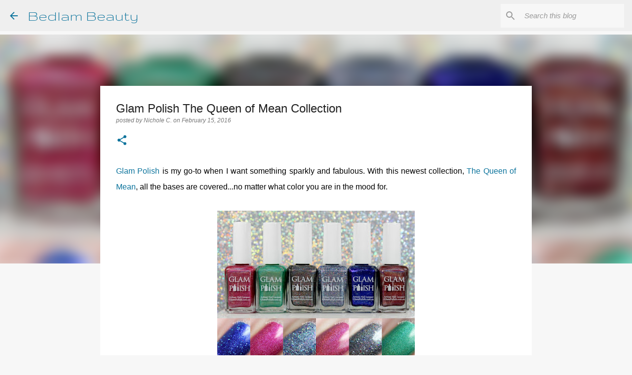

--- FILE ---
content_type: text/html; charset=UTF-8
request_url: https://www.bedlambeauty.com/2016/02/glam-polish-queen-of-mean-collection.html
body_size: 28698
content:
<!DOCTYPE html>
<html dir='ltr' lang='en'>
<head>
<meta content='width=device-width, initial-scale=1' name='viewport'/>
<title>Glam Polish The Queen of Mean Collection</title>
<meta content='text/html; charset=UTF-8' http-equiv='Content-Type'/>
<!-- Chrome, Firefox OS and Opera -->
<meta content='#f7f7f7' name='theme-color'/>
<!-- Windows Phone -->
<meta content='#f7f7f7' name='msapplication-navbutton-color'/>
<meta content='blogger' name='generator'/>
<link href='https://www.bedlambeauty.com/favicon.ico' rel='icon' type='image/x-icon'/>
<link href='https://www.bedlambeauty.com/2016/02/glam-polish-queen-of-mean-collection.html' rel='canonical'/>
<link rel="alternate" type="application/atom+xml" title="Bedlam Beauty - Atom" href="https://www.bedlambeauty.com/feeds/posts/default" />
<link rel="alternate" type="application/rss+xml" title="Bedlam Beauty - RSS" href="https://www.bedlambeauty.com/feeds/posts/default?alt=rss" />
<link rel="service.post" type="application/atom+xml" title="Bedlam Beauty - Atom" href="https://www.blogger.com/feeds/4235177113874868767/posts/default" />

<link rel="alternate" type="application/atom+xml" title="Bedlam Beauty - Atom" href="https://www.bedlambeauty.com/feeds/4733934748387484137/comments/default" />
<!--Can't find substitution for tag [blog.ieCssRetrofitLinks]-->
<link href='https://blogger.googleusercontent.com/img/b/R29vZ2xl/AVvXsEiS7-8XjOf7hVt08yyOvRQwdb62FBdQZ2v_RSM5crzQ8X1d1_fTW6g_Q27KGEuZ1qzaCtIe-hu_0R1NPRkBns5Ih94SuM_lBGe3OqVrtjJrv6I9fYy3nnhHWkAGsKdlXXIQRNMP6qBZzB8/s400/collage_02small.jpg' rel='image_src'/>
<meta content='https://www.bedlambeauty.com/2016/02/glam-polish-queen-of-mean-collection.html' property='og:url'/>
<meta content='Glam Polish The Queen of Mean Collection' property='og:title'/>
<meta content='Unbiased beauty reviews focusing on indie nail polish, skin care, and bath &amp; body products. DIY &amp; tutorials. Indie polish swatches and nail art.' property='og:description'/>
<meta content='https://blogger.googleusercontent.com/img/b/R29vZ2xl/AVvXsEiS7-8XjOf7hVt08yyOvRQwdb62FBdQZ2v_RSM5crzQ8X1d1_fTW6g_Q27KGEuZ1qzaCtIe-hu_0R1NPRkBns5Ih94SuM_lBGe3OqVrtjJrv6I9fYy3nnhHWkAGsKdlXXIQRNMP6qBZzB8/w1200-h630-p-k-no-nu/collage_02small.jpg' property='og:image'/>
<style type='text/css'>@font-face{font-family:'Cuprum';font-style:normal;font-weight:400;font-display:swap;src:url(//fonts.gstatic.com/s/cuprum/v29/dg45_pLmvrkcOkBnKsOzXyGWTBcmg-X6VjbYJxYmknQHEMmm.woff2)format('woff2');unicode-range:U+0460-052F,U+1C80-1C8A,U+20B4,U+2DE0-2DFF,U+A640-A69F,U+FE2E-FE2F;}@font-face{font-family:'Cuprum';font-style:normal;font-weight:400;font-display:swap;src:url(//fonts.gstatic.com/s/cuprum/v29/dg45_pLmvrkcOkBnKsOzXyGWTBcmg-X6Vj_YJxYmknQHEMmm.woff2)format('woff2');unicode-range:U+0301,U+0400-045F,U+0490-0491,U+04B0-04B1,U+2116;}@font-face{font-family:'Cuprum';font-style:normal;font-weight:400;font-display:swap;src:url(//fonts.gstatic.com/s/cuprum/v29/dg45_pLmvrkcOkBnKsOzXyGWTBcmg-X6VjTYJxYmknQHEMmm.woff2)format('woff2');unicode-range:U+0102-0103,U+0110-0111,U+0128-0129,U+0168-0169,U+01A0-01A1,U+01AF-01B0,U+0300-0301,U+0303-0304,U+0308-0309,U+0323,U+0329,U+1EA0-1EF9,U+20AB;}@font-face{font-family:'Cuprum';font-style:normal;font-weight:400;font-display:swap;src:url(//fonts.gstatic.com/s/cuprum/v29/dg45_pLmvrkcOkBnKsOzXyGWTBcmg-X6VjXYJxYmknQHEMmm.woff2)format('woff2');unicode-range:U+0100-02BA,U+02BD-02C5,U+02C7-02CC,U+02CE-02D7,U+02DD-02FF,U+0304,U+0308,U+0329,U+1D00-1DBF,U+1E00-1E9F,U+1EF2-1EFF,U+2020,U+20A0-20AB,U+20AD-20C0,U+2113,U+2C60-2C7F,U+A720-A7FF;}@font-face{font-family:'Cuprum';font-style:normal;font-weight:400;font-display:swap;src:url(//fonts.gstatic.com/s/cuprum/v29/dg45_pLmvrkcOkBnKsOzXyGWTBcmg-X6VjvYJxYmknQHEA.woff2)format('woff2');unicode-range:U+0000-00FF,U+0131,U+0152-0153,U+02BB-02BC,U+02C6,U+02DA,U+02DC,U+0304,U+0308,U+0329,U+2000-206F,U+20AC,U+2122,U+2191,U+2193,U+2212,U+2215,U+FEFF,U+FFFD;}@font-face{font-family:'Gruppo';font-style:normal;font-weight:400;font-display:swap;src:url(//fonts.gstatic.com/s/gruppo/v23/WwkfxPmzE06v_ZW1UHrBGoIAUOo5.woff2)format('woff2');unicode-range:U+0100-02BA,U+02BD-02C5,U+02C7-02CC,U+02CE-02D7,U+02DD-02FF,U+0304,U+0308,U+0329,U+1D00-1DBF,U+1E00-1E9F,U+1EF2-1EFF,U+2020,U+20A0-20AB,U+20AD-20C0,U+2113,U+2C60-2C7F,U+A720-A7FF;}@font-face{font-family:'Gruppo';font-style:normal;font-weight:400;font-display:swap;src:url(//fonts.gstatic.com/s/gruppo/v23/WwkfxPmzE06v_ZW1XnrBGoIAUA.woff2)format('woff2');unicode-range:U+0000-00FF,U+0131,U+0152-0153,U+02BB-02BC,U+02C6,U+02DA,U+02DC,U+0304,U+0308,U+0329,U+2000-206F,U+20AC,U+2122,U+2191,U+2193,U+2212,U+2215,U+FEFF,U+FFFD;}@font-face{font-family:'Ubuntu';font-style:normal;font-weight:500;font-display:swap;src:url(//fonts.gstatic.com/s/ubuntu/v21/4iCv6KVjbNBYlgoCjC3jvWyNPYZvg7UI.woff2)format('woff2');unicode-range:U+0460-052F,U+1C80-1C8A,U+20B4,U+2DE0-2DFF,U+A640-A69F,U+FE2E-FE2F;}@font-face{font-family:'Ubuntu';font-style:normal;font-weight:500;font-display:swap;src:url(//fonts.gstatic.com/s/ubuntu/v21/4iCv6KVjbNBYlgoCjC3jtGyNPYZvg7UI.woff2)format('woff2');unicode-range:U+0301,U+0400-045F,U+0490-0491,U+04B0-04B1,U+2116;}@font-face{font-family:'Ubuntu';font-style:normal;font-weight:500;font-display:swap;src:url(//fonts.gstatic.com/s/ubuntu/v21/4iCv6KVjbNBYlgoCjC3jvGyNPYZvg7UI.woff2)format('woff2');unicode-range:U+1F00-1FFF;}@font-face{font-family:'Ubuntu';font-style:normal;font-weight:500;font-display:swap;src:url(//fonts.gstatic.com/s/ubuntu/v21/4iCv6KVjbNBYlgoCjC3js2yNPYZvg7UI.woff2)format('woff2');unicode-range:U+0370-0377,U+037A-037F,U+0384-038A,U+038C,U+038E-03A1,U+03A3-03FF;}@font-face{font-family:'Ubuntu';font-style:normal;font-weight:500;font-display:swap;src:url(//fonts.gstatic.com/s/ubuntu/v21/4iCv6KVjbNBYlgoCjC3jvmyNPYZvg7UI.woff2)format('woff2');unicode-range:U+0100-02BA,U+02BD-02C5,U+02C7-02CC,U+02CE-02D7,U+02DD-02FF,U+0304,U+0308,U+0329,U+1D00-1DBF,U+1E00-1E9F,U+1EF2-1EFF,U+2020,U+20A0-20AB,U+20AD-20C0,U+2113,U+2C60-2C7F,U+A720-A7FF;}@font-face{font-family:'Ubuntu';font-style:normal;font-weight:500;font-display:swap;src:url(//fonts.gstatic.com/s/ubuntu/v21/4iCv6KVjbNBYlgoCjC3jsGyNPYZvgw.woff2)format('woff2');unicode-range:U+0000-00FF,U+0131,U+0152-0153,U+02BB-02BC,U+02C6,U+02DA,U+02DC,U+0304,U+0308,U+0329,U+2000-206F,U+20AC,U+2122,U+2191,U+2193,U+2212,U+2215,U+FEFF,U+FFFD;}</style>
<style id='page-skin-1' type='text/css'><!--
/*! normalize.css v8.0.0 | MIT License | github.com/necolas/normalize.css */html{line-height:1.15;-webkit-text-size-adjust:100%}body{margin:0}h1{font-size:2em;margin:.67em 0}hr{box-sizing:content-box;height:0;overflow:visible}pre{font-family:monospace,monospace;font-size:1em}a{background-color:transparent}abbr[title]{border-bottom:none;text-decoration:underline;text-decoration:underline dotted}b,strong{font-weight:bolder}code,kbd,samp{font-family:monospace,monospace;font-size:1em}small{font-size:80%}sub,sup{font-size:75%;line-height:0;position:relative;vertical-align:baseline}sub{bottom:-0.25em}sup{top:-0.5em}img{border-style:none}button,input,optgroup,select,textarea{font-family:inherit;font-size:100%;line-height:1.15;margin:0}button,input{overflow:visible}button,select{text-transform:none}button,[type="button"],[type="reset"],[type="submit"]{-webkit-appearance:button}button::-moz-focus-inner,[type="button"]::-moz-focus-inner,[type="reset"]::-moz-focus-inner,[type="submit"]::-moz-focus-inner{border-style:none;padding:0}button:-moz-focusring,[type="button"]:-moz-focusring,[type="reset"]:-moz-focusring,[type="submit"]:-moz-focusring{outline:1px dotted ButtonText}fieldset{padding:.35em .75em .625em}legend{box-sizing:border-box;color:inherit;display:table;max-width:100%;padding:0;white-space:normal}progress{vertical-align:baseline}textarea{overflow:auto}[type="checkbox"],[type="radio"]{box-sizing:border-box;padding:0}[type="number"]::-webkit-inner-spin-button,[type="number"]::-webkit-outer-spin-button{height:auto}[type="search"]{-webkit-appearance:textfield;outline-offset:-2px}[type="search"]::-webkit-search-decoration{-webkit-appearance:none}::-webkit-file-upload-button{-webkit-appearance:button;font:inherit}details{display:block}summary{display:list-item}template{display:none}[hidden]{display:none}
/*!************************************************
* Blogger Template Style
* Name: Emporio
**************************************************/
body{
word-wrap:break-word;
overflow-wrap:break-word;
word-break:break-word
}
.hidden{
display:none
}
.invisible{
visibility:hidden
}
.container:after,.float-container:after{
clear:both;
content:"";
display:table
}
.clearboth{
clear:both
}
#comments .comment .comment-actions,.subscribe-popup .FollowByEmail .follow-by-email-submit{
background:transparent;
border:0;
box-shadow:none;
color:#0b739c;
cursor:pointer;
font-size:14px;
font-weight:700;
outline:none;
text-decoration:none;
text-transform:uppercase;
width:auto
}
.dim-overlay{
height:100vh;
left:0;
position:fixed;
top:0;
width:100%
}
#sharing-dim-overlay{
background-color:transparent
}
input::-ms-clear{
display:none
}
.blogger-logo,.svg-icon-24.blogger-logo{
fill:#ff9800;
opacity:1
}
.skip-navigation{
background-color:#fff;
box-sizing:border-box;
color:#000;
display:block;
height:0;
left:0;
line-height:50px;
overflow:hidden;
padding-top:0;
position:fixed;
text-align:center;
top:0;
-webkit-transition:box-shadow .3s,height .3s,padding-top .3s;
transition:box-shadow .3s,height .3s,padding-top .3s;
width:100%;
z-index:900
}
.skip-navigation:focus{
box-shadow:0 4px 5px 0 rgba(0,0,0,.14),0 1px 10px 0 rgba(0,0,0,.12),0 2px 4px -1px rgba(0,0,0,.2);
height:50px
}
#main{
outline:none
}
.main-heading{
clip:rect(1px,1px,1px,1px);
border:0;
height:1px;
overflow:hidden;
padding:0;
position:absolute;
width:1px
}
.Attribution{
margin-top:1em;
text-align:center
}
.Attribution .blogger img,.Attribution .blogger svg{
vertical-align:bottom
}
.Attribution .blogger img{
margin-right:.5em
}
.Attribution div{
line-height:24px;
margin-top:.5em
}
.Attribution .copyright,.Attribution .image-attribution{
font-size:.7em;
margin-top:1.5em
}
.bg-photo{
background-attachment:scroll!important
}
body .CSS_LIGHTBOX{
z-index:900
}
.extendable .show-less,.extendable .show-more{
border-color:#0b739c;
color:#0b739c;
margin-top:8px
}
.extendable .show-less.hidden,.extendable .show-more.hidden,.inline-ad{
display:none
}
.inline-ad{
max-width:100%;
overflow:hidden
}
.adsbygoogle{
display:block
}
#cookieChoiceInfo{
bottom:0;
top:auto
}
iframe.b-hbp-video{
border:0
}
.post-body iframe{
max-width:100%
}
.post-body a[imageanchor="1"]{
display:inline-block
}
.byline{
margin-right:1em
}
.byline:last-child{
margin-right:0
}
.link-copied-dialog{
max-width:520px;
outline:0
}
.link-copied-dialog .modal-dialog-buttons{
margin-top:8px
}
.link-copied-dialog .goog-buttonset-default{
background:transparent;
border:0
}
.link-copied-dialog .goog-buttonset-default:focus{
outline:0
}
.paging-control-container{
margin-bottom:16px
}
.paging-control-container .paging-control{
display:inline-block
}
.paging-control-container .comment-range-text:after,.paging-control-container .paging-control{
color:#0b739c
}
.paging-control-container .comment-range-text,.paging-control-container .paging-control{
margin-right:8px
}
.paging-control-container .comment-range-text:after,.paging-control-container .paging-control:after{
padding-left:8px;
content:"\b7";
cursor:default;
pointer-events:none
}
.paging-control-container .comment-range-text:last-child:after,.paging-control-container .paging-control:last-child:after{
content:none
}
.byline.reactions iframe{
height:20px
}
.b-notification{
background-color:#fff;
border-bottom:1px solid #000;
box-sizing:border-box;
color:#000;
padding:16px 32px;
text-align:center
}
.b-notification.visible{
-webkit-transition:margin-top .3s cubic-bezier(.4,0,.2,1);
transition:margin-top .3s cubic-bezier(.4,0,.2,1)
}
.b-notification.invisible{
position:absolute
}
.b-notification-close{
position:absolute;
right:8px;
top:8px
}
.no-posts-message{
line-height:40px;
text-align:center
}
@media screen and (max-width:745px){
body.item-view .post-body a[imageanchor="1"][style*="float: left;"],body.item-view .post-body a[imageanchor="1"][style*="float: right;"]{
clear:none!important;
float:none!important
}
body.item-view .post-body a[imageanchor="1"] img{
display:block;
height:auto;
margin:0 auto
}
body.item-view .post-body>.separator:first-child>a[imageanchor="1"]:first-child{
margin-top:20px
}
.post-body a[imageanchor]{
display:block
}
body.item-view .post-body a[imageanchor="1"]{
margin-left:0!important;
margin-right:0!important
}
body.item-view .post-body a[imageanchor="1"]+a[imageanchor="1"]{
margin-top:16px
}
}
.item-control{
display:none
}
#comments{
border-top:1px dashed rgba(0,0,0,.54);
margin-top:20px;
padding:20px
}
#comments .comment-thread ol{
padding-left:0;
margin:0;
padding-left:0
}
#comments .comment .comment-replybox-single,#comments .comment-thread .comment-replies{
margin-left:60px
}
#comments .comment-thread .thread-count{
display:none
}
#comments .comment{
list-style-type:none;
padding:0 0 30px;
position:relative
}
#comments .comment .comment{
padding-bottom:8px
}
.comment .avatar-image-container{
position:absolute
}
.comment .avatar-image-container img{
border-radius:50%
}
.avatar-image-container svg,.comment .avatar-image-container .avatar-icon{
fill:#0b739c;
border:1px solid #0b739c;
border-radius:50%;
box-sizing:border-box;
height:35px;
margin:0;
padding:7px;
width:35px
}
.comment .comment-block{
margin-left:60px;
margin-top:10px;
padding-bottom:0
}
#comments .comment-author-header-wrapper{
margin-left:40px
}
#comments .comment .thread-expanded .comment-block{
padding-bottom:20px
}
#comments .comment .comment-header .user,#comments .comment .comment-header .user a{
color:#212121;
font-style:normal;
font-weight:700
}
#comments .comment .comment-actions{
bottom:0;
margin-bottom:15px;
position:absolute
}
#comments .comment .comment-actions>*{
margin-right:8px
}
#comments .comment .comment-header .datetime{
margin-left:8px;
bottom:0;
display:inline-block;
font-size:13px;
font-style:italic
}
#comments .comment .comment-footer .comment-timestamp a,#comments .comment .comment-header .datetime,#comments .comment .comment-header .datetime a{
color:rgba(33,33,33,.54)
}
#comments .comment .comment-content,.comment .comment-body{
margin-top:12px;
word-break:break-word
}
.comment-body{
margin-bottom:12px
}
#comments.embed[data-num-comments="0"]{
border:0;
margin-top:0;
padding-top:0
}
#comment-editor-src,#comments.embed[data-num-comments="0"] #comment-post-message,#comments.embed[data-num-comments="0"] div.comment-form>p,#comments.embed[data-num-comments="0"] p.comment-footer{
display:none
}
.comments .comments-content .loadmore.loaded{
max-height:0;
opacity:0;
overflow:hidden
}
.extendable .remaining-items{
height:0;
overflow:hidden;
-webkit-transition:height .3s cubic-bezier(.4,0,.2,1);
transition:height .3s cubic-bezier(.4,0,.2,1)
}
.extendable .remaining-items.expanded{
height:auto
}
.svg-icon-24,.svg-icon-24-button{
cursor:pointer;
height:24px;
min-width:24px;
width:24px
}
.touch-icon{
margin:-12px;
padding:12px
}
.touch-icon:active,.touch-icon:focus{
background-color:hsla(0,0%,60%,.4);
border-radius:50%
}
svg:not(:root).touch-icon{
overflow:visible
}
html[dir=rtl] .rtl-reversible-icon{
-webkit-transform:scaleX(-1);
transform:scaleX(-1)
}
.svg-icon-24-button,.touch-icon-button{
background:transparent;
border:0;
margin:0;
outline:none;
padding:0
}
.touch-icon-button .touch-icon:active,.touch-icon-button .touch-icon:focus{
background-color:transparent
}
.touch-icon-button:active .touch-icon,.touch-icon-button:focus .touch-icon{
background-color:hsla(0,0%,60%,.4);
border-radius:50%
}
.Profile .default-avatar-wrapper .avatar-icon{
fill:#0b739c;
border:1px solid #0b739c;
border-radius:50%;
box-sizing:border-box;
margin:0
}
.Profile .individual .default-avatar-wrapper .avatar-icon{
padding:25px
}
.Profile .individual .avatar-icon,.Profile .individual .profile-img{
height:90px;
width:90px
}
.Profile .team .default-avatar-wrapper .avatar-icon{
padding:8px
}
.Profile .team .avatar-icon,.Profile .team .default-avatar-wrapper,.Profile .team .profile-img{
height:40px;
width:40px
}
.snippet-container{
margin:0;
overflow:hidden;
position:relative
}
.snippet-fade{
right:0;
bottom:0;
box-sizing:border-box;
position:absolute;
width:96px
}
.snippet-fade:after{
content:"\2026";
float:right
}
.centered-top-container.sticky{
left:0;
position:fixed;
right:0;
top:0;
-webkit-transition-duration:.2s;
transition-duration:.2s;
-webkit-transition-property:opacity,-webkit-transform;
transition-property:opacity,-webkit-transform;
transition-property:transform,opacity;
transition-property:transform,opacity,-webkit-transform;
-webkit-transition-timing-function:cubic-bezier(.4,0,.2,1);
transition-timing-function:cubic-bezier(.4,0,.2,1);
width:auto;
z-index:8
}
.centered-top-placeholder{
display:none
}
.collapsed-header .centered-top-placeholder{
display:block
}
.centered-top-container .Header .replaced h1,.centered-top-placeholder .Header .replaced h1{
display:none
}
.centered-top-container.sticky .Header .replaced h1{
display:block
}
.centered-top-container.sticky .Header .header-widget{
background:none
}
.centered-top-container.sticky .Header .header-image-wrapper{
display:none
}
.centered-top-container img,.centered-top-placeholder img{
max-width:100%
}
.collapsible{
-webkit-transition:height .3s cubic-bezier(.4,0,.2,1);
transition:height .3s cubic-bezier(.4,0,.2,1)
}
.collapsible,.collapsible>summary{
display:block;
overflow:hidden
}
.collapsible>:not(summary){
display:none
}
.collapsible[open]>:not(summary){
display:block
}
.collapsible:focus,.collapsible>summary:focus{
outline:none
}
.collapsible>summary{
cursor:pointer;
display:block;
padding:0
}
.collapsible:focus>summary,.collapsible>summary:focus{
background-color:transparent
}
.collapsible>summary::-webkit-details-marker{
display:none
}
.collapsible-title{
-webkit-box-align:center;
align-items:center;
display:-webkit-box;
display:flex
}
.collapsible-title .title{
-webkit-box-flex:1;
-webkit-box-ordinal-group:1;
flex:1 1 auto;
order:0;
overflow:hidden;
text-overflow:ellipsis;
white-space:nowrap
}
.collapsible-title .chevron-down,.collapsible[open] .collapsible-title .chevron-up{
display:block
}
.collapsible-title .chevron-up,.collapsible[open] .collapsible-title .chevron-down{
display:none
}
.flat-button{
border-radius:2px;
font-weight:700;
margin:-8px;
padding:8px;
text-transform:uppercase
}
.flat-button,.flat-icon-button{
cursor:pointer;
display:inline-block
}
.flat-icon-button{
background:transparent;
border:0;
box-sizing:content-box;
line-height:0;
margin:-12px;
outline:none;
padding:12px
}
.flat-icon-button,.flat-icon-button .splash-wrapper{
border-radius:50%
}
.flat-icon-button .splash.animate{
-webkit-animation-duration:.3s;
animation-duration:.3s
}
body#layout .bg-photo,body#layout .bg-photo-overlay{
display:none
}
body#layout .centered{
max-width:954px
}
body#layout .navigation{
display:none
}
body#layout .sidebar-container{
display:inline-block;
width:40%
}
body#layout .hamburger-menu,body#layout .search{
display:none
}
.overflowable-container{
max-height:44px;
overflow:hidden;
position:relative
}
.overflow-button{
cursor:pointer
}
#overflowable-dim-overlay{
background:transparent
}
.overflow-popup{
background-color:#ffffff;
box-shadow:0 2px 2px 0 rgba(0,0,0,.14),0 3px 1px -2px rgba(0,0,0,.2),0 1px 5px 0 rgba(0,0,0,.12);
left:0;
max-width:calc(100% - 32px);
position:absolute;
top:0;
visibility:hidden;
z-index:101
}
.overflow-popup ul{
list-style:none
}
.overflow-popup .tabs li,.overflow-popup li{
display:block;
height:auto
}
.overflow-popup .tabs li{
padding-left:0;
padding-right:0
}
.overflow-button.hidden,.overflow-popup .tabs li.hidden,.overflow-popup li.hidden,.widget.Sharing .sharing-button{
display:none
}
.widget.Sharing .sharing-buttons li{
padding:0
}
.widget.Sharing .sharing-buttons li span{
display:none
}
.post-share-buttons{
position:relative
}
.sharing-open.touch-icon-button:active .touch-icon,.sharing-open.touch-icon-button:focus .touch-icon{
background-color:transparent
}
.share-buttons{
background-color:#0b739c;
border-radius:2px;
box-shadow:0 2px 2px 0 rgba(0,0,0,.14),0 3px 1px -2px rgba(0,0,0,.2),0 1px 5px 0 rgba(0,0,0,.12);
color:#000000;
list-style:none;
margin:0;
min-width:200px;
padding:8px 0;
position:absolute;
top:-11px;
z-index:101
}
.share-buttons.hidden{
display:none
}
.sharing-button{
background:transparent;
border:0;
cursor:pointer;
margin:0;
outline:none;
padding:0
}
.share-buttons li{
height:48px;
margin:0
}
.share-buttons li:last-child{
margin-bottom:0
}
.share-buttons li .sharing-platform-button{
box-sizing:border-box;
cursor:pointer;
display:block;
height:100%;
margin-bottom:0;
padding:0 16px;
position:relative;
width:100%
}
.share-buttons li .sharing-platform-button:focus,.share-buttons li .sharing-platform-button:hover{
background-color:hsla(0,0%,50%,.1);
outline:none
}
.share-buttons li svg[class*=" sharing-"],.share-buttons li svg[class^=sharing-]{
position:absolute;
top:10px
}
.share-buttons li span.sharing-platform-button{
position:relative;
top:0
}
.share-buttons li .platform-sharing-text{
margin-left:56px;
display:block;
font-size:16px;
line-height:48px;
white-space:nowrap
}
.sidebar-container{
-webkit-overflow-scrolling:touch;
background-color:#f7f7f7;
max-width:280px;
overflow-y:auto;
-webkit-transition-duration:.3s;
transition-duration:.3s;
-webkit-transition-property:-webkit-transform;
transition-property:-webkit-transform;
transition-property:transform;
transition-property:transform,-webkit-transform;
-webkit-transition-timing-function:cubic-bezier(0,0,.2,1);
transition-timing-function:cubic-bezier(0,0,.2,1);
width:280px;
z-index:101
}
.sidebar-container .navigation{
line-height:0;
padding:16px
}
.sidebar-container .sidebar-back{
cursor:pointer
}
.sidebar-container .widget{
background:none;
margin:0 16px;
padding:16px 0
}
.sidebar-container .widget .title{
color:#000000;
margin:0
}
.sidebar-container .widget ul{
list-style:none;
margin:0;
padding:0
}
.sidebar-container .widget ul ul{
margin-left:1em
}
.sidebar-container .widget li{
font-size:16px;
line-height:normal
}
.sidebar-container .widget+.widget{
border-top:1px solid rgba(0,0,0,0.118)
}
.BlogArchive li{
margin:16px 0
}
.BlogArchive li:last-child{
margin-bottom:0
}
.Label li a{
display:inline-block
}
.BlogArchive .post-count,.Label .label-count{
margin-left:.25em;
float:right
}
.BlogArchive .post-count:before,.Label .label-count:before{
content:"("
}
.BlogArchive .post-count:after,.Label .label-count:after{
content:")"
}
.widget.Translate .skiptranslate>div{
display:block!important
}
.widget.Profile .profile-link{
display:-webkit-box;
display:flex
}
.widget.Profile .team-member .default-avatar-wrapper,.widget.Profile .team-member .profile-img{
-webkit-box-flex:0;
margin-right:1em;
flex:0 0 auto
}
.widget.Profile .individual .profile-link{
-webkit-box-orient:vertical;
-webkit-box-direction:normal;
flex-direction:column
}
.widget.Profile .team .profile-link .profile-name{
-webkit-box-flex:1;
align-self:center;
display:block;
flex:1 1 auto
}
.dim-overlay{
background-color:rgba(0,0,0,.54)
}
body.sidebar-visible{
overflow-y:hidden
}
@media screen and (max-width:680px){
.sidebar-container{
bottom:0;
left:auto;
position:fixed;
right:0;
top:0
}
.sidebar-container.sidebar-invisible{
-webkit-transform:translateX(100%);
transform:translateX(100%);
-webkit-transition-timing-function:cubic-bezier(.4,0,.6,1);
transition-timing-function:cubic-bezier(.4,0,.6,1)
}
}
.dialog{
background:#ffffff;
box-shadow:0 2px 2px 0 rgba(0,0,0,.14),0 3px 1px -2px rgba(0,0,0,.2),0 1px 5px 0 rgba(0,0,0,.12);
box-sizing:border-box;
color:#000000;
padding:30px;
position:fixed;
text-align:center;
width:calc(100% - 24px);
z-index:101
}
.dialog input[type=email],.dialog input[type=text]{
background-color:transparent;
border:0;
border-bottom:1px solid rgba(0,0,0,.12);
color:#000000;
display:block;
font-family:Arial, Tahoma, Helvetica, FreeSans, sans-serif;
font-size:16px;
line-height:24px;
margin:auto;
outline:none;
padding-bottom:7px;
text-align:center;
width:100%
}
.dialog input[type=email]::-webkit-input-placeholder,.dialog input[type=text]::-webkit-input-placeholder{
color:rgba(0,0,0,.5)
}
.dialog input[type=email]::-moz-placeholder,.dialog input[type=text]::-moz-placeholder{
color:rgba(0,0,0,.5)
}
.dialog input[type=email]:-ms-input-placeholder,.dialog input[type=text]:-ms-input-placeholder{
color:rgba(0,0,0,.5)
}
.dialog input[type=email]::-ms-input-placeholder,.dialog input[type=text]::-ms-input-placeholder{
color:rgba(0,0,0,.5)
}
.dialog input[type=email]::placeholder,.dialog input[type=text]::placeholder{
color:rgba(0,0,0,.5)
}
.dialog input[type=email]:focus,.dialog input[type=text]:focus{
border-bottom:2px solid #0b739c;
padding-bottom:6px
}
.dialog input.no-cursor{
color:transparent;
text-shadow:0 0 0 #000000
}
.dialog input.no-cursor:focus{
outline:none
}
.dialog input[type=submit]{
font-family:Arial, Tahoma, Helvetica, FreeSans, sans-serif
}
.dialog .goog-buttonset-default{
color:#0b739c
}
.loading-spinner-large{
-webkit-animation:mspin-rotate 1568.63ms linear infinite;
animation:mspin-rotate 1568.63ms linear infinite;
height:48px;
overflow:hidden;
position:absolute;
width:48px;
z-index:200
}
.loading-spinner-large>div{
-webkit-animation:mspin-revrot 5332ms steps(4) infinite;
animation:mspin-revrot 5332ms steps(4) infinite
}
.loading-spinner-large>div>div{
-webkit-animation:mspin-singlecolor-large-film 1333ms steps(81) infinite;
animation:mspin-singlecolor-large-film 1333ms steps(81) infinite;
background-size:100%;
height:48px;
width:3888px
}
.mspin-black-large>div>div,.mspin-grey_54-large>div>div{
background-image:url(https://www.blogblog.com/indie/mspin_black_large.svg)
}
.mspin-white-large>div>div{
background-image:url(https://www.blogblog.com/indie/mspin_white_large.svg)
}
.mspin-grey_54-large{
opacity:.54
}
@-webkit-keyframes mspin-singlecolor-large-film{
0%{
-webkit-transform:translateX(0);
transform:translateX(0)
}
to{
-webkit-transform:translateX(-3888px);
transform:translateX(-3888px)
}
}
@keyframes mspin-singlecolor-large-film{
0%{
-webkit-transform:translateX(0);
transform:translateX(0)
}
to{
-webkit-transform:translateX(-3888px);
transform:translateX(-3888px)
}
}
@-webkit-keyframes mspin-rotate{
0%{
-webkit-transform:rotate(0deg);
transform:rotate(0deg)
}
to{
-webkit-transform:rotate(1turn);
transform:rotate(1turn)
}
}
@keyframes mspin-rotate{
0%{
-webkit-transform:rotate(0deg);
transform:rotate(0deg)
}
to{
-webkit-transform:rotate(1turn);
transform:rotate(1turn)
}
}
@-webkit-keyframes mspin-revrot{
0%{
-webkit-transform:rotate(0deg);
transform:rotate(0deg)
}
to{
-webkit-transform:rotate(-1turn);
transform:rotate(-1turn)
}
}
@keyframes mspin-revrot{
0%{
-webkit-transform:rotate(0deg);
transform:rotate(0deg)
}
to{
-webkit-transform:rotate(-1turn);
transform:rotate(-1turn)
}
}
.subscribe-popup{
max-width:364px
}
.subscribe-popup h3{
color:#212121;
font-size:1.8em;
margin-top:0
}
.subscribe-popup .FollowByEmail h3{
display:none
}
.subscribe-popup .FollowByEmail .follow-by-email-submit{
color:#0b739c;
display:inline-block;
margin:24px auto 0;
white-space:normal;
width:auto
}
.subscribe-popup .FollowByEmail .follow-by-email-submit:disabled{
cursor:default;
opacity:.3
}
@media (max-width:800px){
.blog-name div.widget.Subscribe{
margin-bottom:16px
}
body.item-view .blog-name div.widget.Subscribe{
margin:8px auto 16px;
width:100%
}
}
.sidebar-container .svg-icon-24{
fill:#0b739c
}
.centered-top .svg-icon-24{
fill:#0b739c
}
.centered-bottom .svg-icon-24.touch-icon,.centered-bottom a .svg-icon-24,.centered-bottom button .svg-icon-24{
fill:#0b739c
}
.post-wrapper .svg-icon-24.touch-icon,.post-wrapper a .svg-icon-24,.post-wrapper button .svg-icon-24{
fill:#0b739c
}
.centered-bottom .share-buttons .svg-icon-24,.share-buttons .svg-icon-24{
fill:#0b739c
}
.svg-icon-24.hamburger-menu{
fill:#0b739c
}
body#layout .page_body{
padding:0;
position:relative;
top:0
}
body#layout .page{
display:inline-block;
left:inherit;
position:relative;
vertical-align:top;
width:540px
}
body{
background:#f7f7f7 none repeat scroll top left;
background-color:#f7f7f7;
background-size:cover;
font:normal 400 16px Arial, Tahoma, Helvetica, FreeSans, sans-serif;
margin:0;
min-height:100vh
}
body,h3,h3.title{
color:#000000
}
.post-wrapper .post-title,.post-wrapper .post-title a,.post-wrapper .post-title a:hover,.post-wrapper .post-title a:visited{
color:#212121
}
a{
color:#0b739c;
text-decoration:none
}
a:visited{
color:#613745
}
a:hover{
color:#fd18ff
}
blockquote{
color:#424242;
font:normal 400 16px Arial, Tahoma, Helvetica, FreeSans, sans-serif;
font-size:x-large;
font-style:italic;
font-weight:300;
text-align:center
}
.dim-overlay{
z-index:100
}
.page{
-webkit-box-orient:vertical;
-webkit-box-direction:normal;
box-sizing:border-box;
display:-webkit-box;
display:flex;
flex-direction:column;
min-height:100vh;
padding-bottom:1em
}
.page>*{
-webkit-box-flex:0;
flex:0 0 auto
}
.page>#footer{
margin-top:auto
}
.bg-photo-container{
overflow:hidden
}
.bg-photo-container,.bg-photo-container .bg-photo{
height:464px;
width:100%
}
.bg-photo-container .bg-photo{
background-position:50%;
background-size:cover;
z-index:-1
}
.centered{
margin:0 auto;
position:relative;
width:1482px
}
.centered .main,.centered .main-container{
float:left
}
.centered .main{
padding-bottom:1em
}
.centered .centered-bottom:after{
clear:both;
content:"";
display:table
}
@media (min-width:1626px){
.page_body.has-vertical-ads .centered{
width:1625px
}
}
@media (min-width:1225px) and (max-width:1482px){
.centered{
width:1081px
}
}
@media (min-width:1225px) and (max-width:1625px){
.page_body.has-vertical-ads .centered{
width:1224px
}
}
@media (max-width:1224px){
.centered{
width:680px
}
}
@media (max-width:680px){
.centered{
max-width:600px;
width:100%
}
}
.feed-view .post-wrapper.hero,.main,.main-container,.post-filter-message,.top-nav .section{
width:1187px
}
@media (min-width:1225px) and (max-width:1482px){
.feed-view .post-wrapper.hero,.main,.main-container,.post-filter-message,.top-nav .section{
width:786px
}
}
@media (min-width:1225px) and (max-width:1625px){
.feed-view .page_body.has-vertical-ads .post-wrapper.hero,.page_body.has-vertical-ads .feed-view .post-wrapper.hero,.page_body.has-vertical-ads .main,.page_body.has-vertical-ads .main-container,.page_body.has-vertical-ads .post-filter-message,.page_body.has-vertical-ads .top-nav .section{
width:786px
}
}
@media (max-width:1224px){
.feed-view .post-wrapper.hero,.main,.main-container,.post-filter-message,.top-nav .section{
width:auto
}
}
.widget .title{
font-size:18px;
line-height:28px;
margin:18px 0
}
.extendable .show-less,.extendable .show-more{
color:#729c0b;
cursor:pointer;
font:normal 500 12px Arial, Tahoma, Helvetica, FreeSans, sans-serif;
margin:0 -16px;
padding:16px;
text-transform:uppercase
}
.widget.Profile{
font:normal 400 16px Arial, Tahoma, Helvetica, FreeSans, sans-serif
}
.sidebar-container .widget.Profile{
padding:16px
}
.widget.Profile h2{
display:none
}
.widget.Profile .title{
margin:16px 32px
}
.widget.Profile .profile-img{
border-radius:50%
}
.widget.Profile .individual{
display:-webkit-box;
display:flex
}
.widget.Profile .individual .profile-info{
margin-left:16px;
align-self:center
}
.widget.Profile .profile-datablock{
margin-bottom:.75em;
margin-top:0
}
.widget.Profile .profile-link{
background-image:none!important;
font-family:inherit;
max-width:100%;
overflow:hidden
}
.widget.Profile .individual .profile-link{
display:block;
margin:0 -10px;
padding:0 10px
}
.widget.Profile .individual .profile-data a.profile-link.g-profile,.widget.Profile .team a.profile-link.g-profile .profile-name{
color:#000000;
font:normal 500 16px Arial, Tahoma, Helvetica, FreeSans, sans-serif;
margin-bottom:.75em
}
.widget.Profile .individual .profile-data a.profile-link.g-profile{
line-height:1.25
}
.widget.Profile .individual>a:first-child{
flex-shrink:0
}
.widget.Profile dd{
margin:0
}
.widget.Profile ul{
list-style:none;
padding:0
}
.widget.Profile ul li{
margin:10px 0 30px
}
.widget.Profile .team .extendable,.widget.Profile .team .extendable .first-items,.widget.Profile .team .extendable .remaining-items{
margin:0;
max-width:100%;
padding:0
}
.widget.Profile .team-member .profile-name-container{
-webkit-box-flex:0;
flex:0 1 auto
}
.widget.Profile .team .extendable .show-less,.widget.Profile .team .extendable .show-more{
left:56px;
position:relative
}
#comments a,.post-wrapper a{
color:#0b739c
}
div.widget.Blog .blog-posts .post-outer{
border:0
}
div.widget.Blog .post-outer{
padding-bottom:0
}
.post .thumb{
float:left;
height:20%;
width:20%
}
.no-posts-message,.status-msg-body{
margin:10px 0
}
.blog-pager{
text-align:center
}
.post-title{
margin:0
}
.post-title,.post-title a{
font:normal 500 24px Arial, Tahoma, Helvetica, FreeSans, sans-serif
}
.post-body{
display:block;
font:normal 400 16px Arial, Tahoma, Helvetica, FreeSans, sans-serif;
line-height:32px;
margin:0
}
.post-body,.post-snippet{
color:#000000
}
.post-snippet{
font:normal 400 14px Arial, Tahoma, Helvetica, FreeSans, sans-serif;
line-height:24px;
margin:8px 0;
max-height:72px
}
.post-snippet .snippet-fade{
background:-webkit-linear-gradient(left,#ffffff 0,#ffffff 20%,rgba(255, 255, 255, 0) 100%);
background:linear-gradient(to left,#ffffff 0,#ffffff 20%,rgba(255, 255, 255, 0) 100%);
bottom:0;
color:#000000;
position:absolute
}
.post-body img{
height:inherit;
max-width:100%
}
.byline,.byline.post-author a,.byline.post-timestamp a{
color:#757575;
font:italic 400 12px Arial, Tahoma, Helvetica, FreeSans, sans-serif
}
.byline.post-author{
text-transform:lowercase
}
.byline.post-author a{
text-transform:none
}
.item-byline .byline,.post-header .byline{
margin-right:0
}
.post-share-buttons .share-buttons{
background:#0b739c;
color:#000000;
font:normal 400 14px Arial, Tahoma, Helvetica, FreeSans, sans-serif
}
.tr-caption{
color:#757575;
font:normal 400 16px Arial, Tahoma, Helvetica, FreeSans, sans-serif;
font-size:1.1em;
font-style:italic
}
.post-filter-message{
background-color:#0b739c;
box-sizing:border-box;
color:#ffffff;
display:-webkit-box;
display:flex;
font:italic 400 18px Arial, Tahoma, Helvetica, FreeSans, sans-serif;
margin-bottom:16px;
margin-top:32px;
padding:12px 16px
}
.post-filter-message>div:first-child{
-webkit-box-flex:1;
flex:1 0 auto
}
.post-filter-message a{
padding-left:30px;
color:#729c0b;
color:#ffffff;
cursor:pointer;
font:normal 500 12px Arial, Tahoma, Helvetica, FreeSans, sans-serif;
text-transform:uppercase;
white-space:nowrap
}
.post-filter-message .search-label,.post-filter-message .search-query{
font-style:italic;
quotes:"\201c" "\201d" "\2018" "\2019"
}
.post-filter-message .search-label:before,.post-filter-message .search-query:before{
content:open-quote
}
.post-filter-message .search-label:after,.post-filter-message .search-query:after{
content:close-quote
}
#blog-pager{
margin-bottom:1em;
margin-top:2em
}
#blog-pager a{
color:#729c0b;
cursor:pointer;
font:normal 500 12px Arial, Tahoma, Helvetica, FreeSans, sans-serif;
text-transform:uppercase
}
.Label{
overflow-x:hidden
}
.Label ul{
list-style:none;
padding:0
}
.Label li{
display:inline-block;
max-width:100%;
overflow:hidden;
text-overflow:ellipsis;
white-space:nowrap
}
.Label .first-ten{
margin-top:16px
}
.Label .show-all{
border-color:#0b739c;
color:#0b739c;
cursor:pointer;
font-style:normal;
margin-top:8px;
text-transform:uppercase
}
.Label .show-all,.Label .show-all.hidden{
display:inline-block
}
.Label li a,.Label span.label-size,.byline.post-labels a{
background-color:rgba(11,115,156,.1);
border-radius:2px;
color:#0b739c;
cursor:pointer;
display:inline-block;
font:normal 500 10.5px Arial, Tahoma, Helvetica, FreeSans, sans-serif;
line-height:1.5;
margin:4px 4px 4px 0;
padding:4px 8px;
text-transform:uppercase;
vertical-align:middle
}
body.item-view .byline.post-labels a{
background-color:rgba(11,115,156,.1);
color:#0b739c
}
.FeaturedPost .item-thumbnail img{
max-width:100%
}
.sidebar-container .FeaturedPost .post-title a{
color:#0b739c;
font:normal 500 14px Arial, Tahoma, Helvetica, FreeSans, sans-serif
}
body.item-view .PopularPosts{
display:inline-block;
overflow-y:auto;
vertical-align:top;
width:280px
}
.PopularPosts h3.title{
font:normal 500 16px Arial, Tahoma, Helvetica, FreeSans, sans-serif
}
.PopularPosts .post-title{
margin:0 0 16px
}
.PopularPosts .post-title a{
color:#0b739c;
font:normal 500 14px Arial, Tahoma, Helvetica, FreeSans, sans-serif;
line-height:24px
}
.PopularPosts .item-thumbnail{
clear:both;
height:152px;
overflow-y:hidden;
width:100%
}
.PopularPosts .item-thumbnail img{
padding:0;
width:100%
}
.PopularPosts .popular-posts-snippet{
color:#535353;
font:italic 400 14px Arial, Tahoma, Helvetica, FreeSans, sans-serif;
line-height:24px;
max-height:calc(24px * 4);
overflow:hidden
}
.PopularPosts .popular-posts-snippet .snippet-fade{
color:#535353
}
.PopularPosts .post{
margin:30px 0;
position:relative
}
.PopularPosts .post+.post{
padding-top:1em
}
.popular-posts-snippet .snippet-fade{
right:0;
background:-webkit-linear-gradient(left,#f7f7f7 0,#f7f7f7 20%,rgba(247, 247, 247, 0) 100%);
background:linear-gradient(to left,#f7f7f7 0,#f7f7f7 20%,rgba(247, 247, 247, 0) 100%);
height:24px;
line-height:24px;
position:absolute;
top:calc(24px * 3);
width:96px
}
.Attribution{
color:#000000
}
.Attribution a,.Attribution a:hover,.Attribution a:visited{
color:#0b739c
}
.Attribution svg{
fill:#757575
}
.inline-ad{
margin-bottom:16px
}
.item-view .inline-ad{
display:block
}
.vertical-ad-container{
margin-left:15px;
float:left;
min-height:1px;
width:128px
}
.item-view .vertical-ad-container{
margin-top:30px
}
.inline-ad-placeholder,.vertical-ad-placeholder{
background:#ffffff;
border:1px solid #000;
opacity:.9;
text-align:center;
vertical-align:middle
}
.inline-ad-placeholder span,.vertical-ad-placeholder span{
color:#212121;
display:block;
font-weight:700;
margin-top:290px;
text-transform:uppercase
}
.vertical-ad-placeholder{
height:600px
}
.vertical-ad-placeholder span{
margin-top:290px;
padding:0 40px
}
.inline-ad-placeholder{
height:90px
}
.inline-ad-placeholder span{
margin-top:35px
}
.centered-top-container.sticky,.sticky .centered-top{
background-color:#efefef
}
.centered-top{
-webkit-box-align:start;
align-items:flex-start;
display:-webkit-box;
display:flex;
flex-wrap:wrap;
margin:0 auto;
max-width:1482px;
padding-top:40px
}
.page_body.has-vertical-ads .centered-top{
max-width:1625px
}
.centered-top .blog-name,.centered-top .hamburger-section,.centered-top .search{
margin-left:16px
}
.centered-top .return_link{
-webkit-box-flex:0;
-webkit-box-ordinal-group:1;
flex:0 0 auto;
height:24px;
order:0;
width:24px
}
.centered-top .blog-name{
-webkit-box-flex:1;
-webkit-box-ordinal-group:2;
flex:1 1 0;
order:1
}
.centered-top .search{
-webkit-box-flex:0;
-webkit-box-ordinal-group:3;
flex:0 0 auto;
order:2
}
.centered-top .hamburger-section{
-webkit-box-flex:0;
-webkit-box-ordinal-group:4;
display:none;
flex:0 0 auto;
order:3
}
.centered-top .subscribe-section-container{
-webkit-box-flex:1;
-webkit-box-ordinal-group:5;
flex:1 0 100%;
order:4
}
.centered-top .top-nav{
-webkit-box-flex:1;
-webkit-box-ordinal-group:6;
flex:1 0 100%;
margin-top:32px;
order:5
}
.sticky .centered-top{
-webkit-box-align:center;
align-items:center;
box-sizing:border-box;
flex-wrap:nowrap;
padding:0 16px
}
.sticky .centered-top .blog-name{
-webkit-box-flex:0;
flex:0 1 auto;
max-width:none;
min-width:0
}
.sticky .centered-top .subscribe-section-container{
border-left:1px solid rgba(0,0,0,0.298);
-webkit-box-flex:1;
-webkit-box-ordinal-group:3;
flex:1 0 auto;
margin:0 16px;
order:2
}
.sticky .centered-top .search{
-webkit-box-flex:1;
-webkit-box-ordinal-group:4;
flex:1 0 auto;
order:3
}
.sticky .centered-top .hamburger-section{
-webkit-box-ordinal-group:5;
order:4
}
.sticky .centered-top .top-nav{
display:none
}
.search{
position:relative;
width:250px
}
.search,.search .search-expand,.search .section{
height:48px
}
.search .search-expand{
margin-left:auto;
background:transparent;
border:0;
display:none;
margin:0;
outline:none;
padding:0
}
.search .search-expand-text{
display:none
}
.search .search-expand .svg-icon-24,.search .search-submit-container .svg-icon-24{
fill:rgba(0,0,0,0.376);
-webkit-transition:fill .3s cubic-bezier(.4,0,.2,1);
transition:fill .3s cubic-bezier(.4,0,.2,1)
}
.search h3{
display:none
}
.search .section{
right:0;
box-sizing:border-box;
line-height:24px;
overflow-x:hidden;
position:absolute;
top:0;
-webkit-transition-duration:.3s;
transition-duration:.3s;
-webkit-transition-property:background-color,width;
transition-property:background-color,width;
-webkit-transition-timing-function:cubic-bezier(.4,0,.2,1);
transition-timing-function:cubic-bezier(.4,0,.2,1);
width:250px;
z-index:8
}
.search .section,.search.focused .section{
background-color:#f7f7f7
}
.search form{
display:-webkit-box;
display:flex
}
.search form .search-submit-container{
-webkit-box-align:center;
-webkit-box-flex:0;
-webkit-box-ordinal-group:1;
align-items:center;
display:-webkit-box;
display:flex;
flex:0 0 auto;
height:48px;
order:0
}
.search form .search-input{
-webkit-box-flex:1;
-webkit-box-ordinal-group:2;
flex:1 1 auto;
order:1
}
.search form .search-input input{
box-sizing:border-box;
height:48px;
width:100%
}
.search .search-submit-container input[type=submit]{
display:none
}
.search .search-submit-container .search-icon{
margin:0;
padding:12px 8px
}
.search .search-input input{
background:none;
border:0;
color:#1f1f1f;
font:normal 400 16px Arial, Tahoma, Helvetica, FreeSans, sans-serif;
outline:none;
padding:0 8px
}
.search .search-input input::-webkit-input-placeholder{
color:rgba(0,0,0,0.376);
font:italic 400 15px Arial, Tahoma, Helvetica, FreeSans, sans-serif;
line-height:48px
}
.search .search-input input::-moz-placeholder{
color:rgba(0,0,0,0.376);
font:italic 400 15px Arial, Tahoma, Helvetica, FreeSans, sans-serif;
line-height:48px
}
.search .search-input input:-ms-input-placeholder{
color:rgba(0,0,0,0.376);
font:italic 400 15px Arial, Tahoma, Helvetica, FreeSans, sans-serif;
line-height:48px
}
.search .search-input input::-ms-input-placeholder{
color:rgba(0,0,0,0.376);
font:italic 400 15px Arial, Tahoma, Helvetica, FreeSans, sans-serif;
line-height:48px
}
.search .search-input input::placeholder{
color:rgba(0,0,0,0.376);
font:italic 400 15px Arial, Tahoma, Helvetica, FreeSans, sans-serif;
line-height:48px
}
.search .dim-overlay{
background-color:transparent
}
.centered-top .Header h1{
box-sizing:border-box;
color:#424242;
font:normal 500 82px Gruppo;
margin:0;
padding:0
}
.centered-top .Header h1 a,.centered-top .Header h1 a:hover,.centered-top .Header h1 a:visited{
color:inherit;
font-size:inherit
}
.centered-top .Header p{
color:#0b739c;
font:italic 300 20px Cuprum;
line-height:1.7;
margin:16px 0;
padding:0
}
.sticky .centered-top .Header h1{
color:#0b739c;
font-size:32px;
margin:16px 0;
overflow:hidden;
padding:0;
text-overflow:ellipsis;
white-space:nowrap
}
.sticky .centered-top .Header p{
display:none
}
.subscribe-section-container{
border-left:0;
margin:0
}
.subscribe-section-container .subscribe-button{
background:transparent;
border:0;
color:#729c0b;
cursor:pointer;
display:inline-block;
font:normal 700 12px Arial, Tahoma, Helvetica, FreeSans, sans-serif;
margin:0 auto;
outline:none;
padding:16px;
text-transform:uppercase;
white-space:nowrap
}
.top-nav .PageList h3{
margin-left:16px
}
.top-nav .PageList ul{
list-style:none;
margin:0;
padding:0
}
.top-nav .PageList ul li{
color:#729c0b;
cursor:pointer;
font:normal 500 12px Arial, Tahoma, Helvetica, FreeSans, sans-serif;
font:normal 700 12px Arial, Tahoma, Helvetica, FreeSans, sans-serif;
text-transform:uppercase
}
.top-nav .PageList ul li a{
background-color:#ffffff;
color:#0b739c;
display:block;
height:44px;
line-height:44px;
overflow:hidden;
padding:0 22px;
text-overflow:ellipsis;
vertical-align:middle
}
.top-nav .PageList ul li.selected a{
color:#0b739c
}
.top-nav .PageList ul li:first-child a{
padding-left:16px
}
.top-nav .PageList ul li:last-child a{
padding-right:16px
}
.top-nav .PageList .dim-overlay{
opacity:0
}
.top-nav .overflowable-contents li{
float:left;
max-width:100%
}
.top-nav .overflow-button{
-webkit-box-align:center;
-webkit-box-flex:0;
align-items:center;
display:-webkit-box;
display:flex;
flex:0 0 auto;
height:44px;
padding:0 16px;
position:relative;
-webkit-transition:opacity .3s cubic-bezier(.4,0,.2,1);
transition:opacity .3s cubic-bezier(.4,0,.2,1);
width:24px
}
.top-nav .overflow-button.hidden{
display:none
}
.top-nav .overflow-button svg{
margin-top:0
}
@media (max-width:1224px){
.search{
width:24px
}
.search .search-expand{
display:block;
position:relative;
z-index:8
}
.search .search-expand .search-expand-icon{
fill:transparent
}
.search .section{
background-color:rgba(247, 247, 247, 0);
width:32px;
z-index:7
}
.search.focused .section{
width:250px;
z-index:8
}
.search .search-submit-container .svg-icon-24{
fill:#0b739c
}
.search.focused .search-submit-container .svg-icon-24{
fill:rgba(0,0,0,0.376)
}
.blog-name,.return_link,.subscribe-section-container{
opacity:1;
-webkit-transition:opacity .3s cubic-bezier(.4,0,.2,1);
transition:opacity .3s cubic-bezier(.4,0,.2,1)
}
.centered-top.search-focused .blog-name,.centered-top.search-focused .return_link,.centered-top.search-focused .subscribe-section-container{
opacity:0
}
body.search-view .centered-top.search-focused .blog-name .section,body.search-view .centered-top.search-focused .subscribe-section-container{
display:none
}
}
@media (max-width:745px){
.top-nav .section.no-items#page_list_top{
display:none
}
.centered-top{
padding-top:16px
}
.centered-top .header_container{
margin:0 auto;
max-width:600px
}
.centered-top .hamburger-section{
-webkit-box-align:center;
margin-right:24px;
align-items:center;
display:-webkit-box;
display:flex;
height:48px
}
.widget.Header h1{
font:500 36px Ubuntu, sans-serif;
padding:0
}
.top-nav .PageList{
max-width:100%;
overflow-x:auto
}
.centered-top-container.sticky .centered-top{
flex-wrap:wrap
}
.centered-top-container.sticky .blog-name{
-webkit-box-flex:1;
flex:1 1 0
}
.centered-top-container.sticky .search{
-webkit-box-flex:0;
flex:0 0 auto
}
.centered-top-container.sticky .hamburger-section,.centered-top-container.sticky .search{
margin-bottom:8px;
margin-top:8px
}
.centered-top-container.sticky .subscribe-section-container{
-webkit-box-flex:1;
-webkit-box-ordinal-group:6;
border:0;
flex:1 0 100%;
margin:-16px 0 0;
order:5
}
body.item-view .centered-top-container.sticky .subscribe-section-container{
margin-left:24px
}
.centered-top-container.sticky .subscribe-button{
margin-bottom:0;
padding:8px 16px 16px
}
.centered-top-container.sticky .widget.Header h1{
font-size:16px;
margin:0
}
}
body.sidebar-visible .page{
overflow-y:scroll
}
.sidebar-container{
margin-left:15px;
float:left
}
.sidebar-container a{
color:#0b739c;
font:normal 400 14px Arial, Tahoma, Helvetica, FreeSans, sans-serif
}
.sidebar-container .sidebar-back{
float:right
}
.sidebar-container .navigation{
display:none
}
.sidebar-container .widget{
margin:auto 0;
padding:24px
}
.sidebar-container .widget .title{
font:normal 500 16px Arial, Tahoma, Helvetica, FreeSans, sans-serif
}
@media (min-width:681px) and (max-width:1224px){
.error-view .sidebar-container{
display:none
}
}
@media (max-width:680px){
.sidebar-container{
margin-left:0;
max-width:none;
width:100%
}
.sidebar-container .navigation{
display:block;
padding:24px
}
.sidebar-container .navigation+.sidebar.section{
clear:both
}
.sidebar-container .widget{
padding-left:32px
}
.sidebar-container .widget.Profile{
padding-left:24px
}
}
.post-wrapper{
background-color:#ffffff;
position:relative
}
.feed-view .blog-posts{
margin-right:-15px;
width:calc(100% + 15px)
}
.feed-view .post-wrapper{
border-radius:0px;
float:left;
overflow:hidden;
-webkit-transition:box-shadow .3s cubic-bezier(.4,0,.2,1);
transition:box-shadow .3s cubic-bezier(.4,0,.2,1);
width:385px
}
.feed-view .post-wrapper:hover{
box-shadow:0 4px 5px 0 rgba(0,0,0,.14),0 1px 10px 0 rgba(0,0,0,.12),0 2px 4px -1px rgba(0,0,0,.2)
}
.feed-view .post-wrapper.hero{
background-position:50%;
background-size:cover;
position:relative
}
.feed-view .post-wrapper .post,.feed-view .post-wrapper .post .snippet-thumbnail{
background-color:#ffffff;
padding:24px 16px
}
.feed-view .post-wrapper .snippet-thumbnail{
-webkit-transition:opacity .3s cubic-bezier(.4,0,.2,1);
transition:opacity .3s cubic-bezier(.4,0,.2,1)
}
.feed-view .post-wrapper.has-labels.image .snippet-thumbnail-container{
background-color:rgba(0, 0, 0, 1)
}
.feed-view .post-wrapper.has-labels:hover .snippet-thumbnail{
opacity:.7
}
.feed-view .inline-ad,.feed-view .post-wrapper{
margin-right:15px;
margin-left:0;
margin-bottom:15px;
margin-top:0
}
.feed-view .post-wrapper.hero .post-title a{
font-size:20px;
line-height:24px
}
.feed-view .post-wrapper.not-hero .post-title a{
font-size:16px;
line-height:24px
}
.feed-view .post-wrapper .post-title a{
display:block;
margin:-296px -16px;
padding:296px 16px;
position:relative;
text-overflow:ellipsis;
z-index:2
}
.feed-view .post-wrapper .byline,.feed-view .post-wrapper .comment-link{
position:relative;
z-index:3
}
.feed-view .not-hero.post-wrapper.no-image .post-title-container{
position:relative;
top:-90px
}
.feed-view .post-wrapper .post-header{
padding:5px 0
}
.feed-view .byline{
line-height:12px
}
.feed-view .hero .byline{
line-height:15.6px
}
.feed-view .hero .byline,.feed-view .hero .byline.post-author a,.feed-view .hero .byline.post-timestamp a{
font-size:14px
}
.feed-view .post-comment-link{
float:left
}
.feed-view .post-share-buttons{
float:right
}
.feed-view .header-buttons-byline{
height:24px;
margin-top:16px
}
.feed-view .header-buttons-byline .byline{
height:24px
}
.feed-view .post-header-right-buttons .post-comment-link,.feed-view .post-header-right-buttons .post-jump-link{
display:block;
float:left;
margin-left:16px
}
.feed-view .post .num_comments{
display:inline-block;
font:normal 500 24px Arial, Tahoma, Helvetica, FreeSans, sans-serif;
font-size:12px;
margin:-14px 6px 0;
vertical-align:middle
}
.feed-view .post-wrapper .post-jump-link{
float:right
}
.feed-view .post-wrapper .post-footer{
margin-top:15px
}
.feed-view .post-wrapper .snippet-thumbnail,.feed-view .post-wrapper .snippet-thumbnail-container{
height:184px;
overflow-y:hidden
}
.feed-view .post-wrapper .snippet-thumbnail{
background-position:50%;
background-size:cover;
display:block;
width:100%
}
.feed-view .post-wrapper.hero .snippet-thumbnail,.feed-view .post-wrapper.hero .snippet-thumbnail-container{
height:272px;
overflow-y:hidden
}
@media (min-width:681px){
.feed-view .post-title a .snippet-container{
height:48px;
max-height:48px
}
.feed-view .post-title a .snippet-fade{
background:-webkit-linear-gradient(left,#ffffff 0,#ffffff 20%,rgba(255, 255, 255, 0) 100%);
background:linear-gradient(to left,#ffffff 0,#ffffff 20%,rgba(255, 255, 255, 0) 100%);
color:transparent;
height:24px;
width:96px
}
.feed-view .hero .post-title-container .post-title a .snippet-container{
height:24px;
max-height:24px
}
.feed-view .hero .post-title a .snippet-fade{
height:24px
}
.feed-view .post-header-left-buttons{
position:relative
}
.feed-view .post-header-left-buttons:hover .touch-icon{
opacity:1
}
.feed-view .hero.post-wrapper.no-image .post-authordate,.feed-view .hero.post-wrapper.no-image .post-title-container{
position:relative;
top:-150px
}
.feed-view .hero.post-wrapper.no-image .post-title-container{
text-align:center
}
.feed-view .hero.post-wrapper.no-image .post-authordate{
-webkit-box-pack:center;
justify-content:center
}
.feed-view .labels-outer-container{
margin:0 -4px;
opacity:0;
position:absolute;
top:20px;
-webkit-transition:opacity .2s;
transition:opacity .2s;
width:calc(100% - 2 * 16px)
}
.feed-view .post-wrapper.has-labels:hover .labels-outer-container{
opacity:1
}
.feed-view .labels-container{
max-height:calc(23.75px + 2 * 4px);
overflow:hidden
}
.feed-view .labels-container .labels-more,.feed-view .labels-container .overflow-button-container{
display:inline-block;
float:right
}
.feed-view .labels-items{
padding:0 4px
}
.feed-view .labels-container a{
display:inline-block;
max-width:calc(100% - 16px);
overflow-x:hidden;
text-overflow:ellipsis;
vertical-align:top;
white-space:nowrap
}
.feed-view .labels-more{
margin-left:8px;
min-width:23.75px;
padding:0;
width:23.75px
}
.feed-view .byline.post-labels{
margin:0
}
.feed-view .byline.post-labels a,.feed-view .labels-more a{
background-color:#ffffff;
box-shadow:0 0 2px 0 rgba(0,0,0,.18);
color:#0b739c;
opacity:.9
}
.feed-view .labels-more a{
border-radius:50%;
display:inline-block;
font:normal 500 10.5px Arial, Tahoma, Helvetica, FreeSans, sans-serif;
height:23.75px;
line-height:23.75px;
max-width:23.75px;
padding:0;
text-align:center;
width:23.75px
}
}
@media (max-width:1224px){
.feed-view .centered{
padding-right:0
}
.feed-view .centered .main-container{
float:none
}
.feed-view .blog-posts{
margin-right:0;
width:auto
}
.feed-view .post-wrapper{
float:none
}
.feed-view .post-wrapper.hero{
width:680px
}
.feed-view .page_body .centered div.widget.FeaturedPost,.feed-view div.widget.Blog{
width:385px
}
.post-filter-message,.top-nav{
margin-top:32px
}
.widget.Header h1{
font:500 36px Ubuntu, sans-serif
}
.post-filter-message{
display:block
}
.post-filter-message a{
display:block;
margin-top:8px;
padding-left:0
}
.feed-view .not-hero .post-title-container .post-title a .snippet-container{
height:auto
}
.feed-view .vertical-ad-container{
display:none
}
.feed-view .blog-posts .inline-ad{
display:block
}
}
@media (max-width:680px){
.feed-view .centered .main{
float:none;
width:100%
}
.feed-view .centered .centered-bottom,.feed-view .centered-bottom .hero.post-wrapper,.feed-view .centered-bottom .post-wrapper{
max-width:600px;
width:auto
}
.feed-view #header{
width:auto
}
.feed-view .page_body .centered div.widget.FeaturedPost,.feed-view div.widget.Blog{
top:50px;
width:100%;
z-index:6
}
.feed-view .main>.widget .title,.feed-view .post-filter-message{
margin-left:8px;
margin-right:8px
}
.feed-view .hero.post-wrapper{
background-color:#0b739c;
border-radius:0;
height:416px
}
.feed-view .hero.post-wrapper .post{
bottom:0;
box-sizing:border-box;
margin:16px;
position:absolute;
width:calc(100% - 32px)
}
.feed-view .hero.no-image.post-wrapper .post{
box-shadow:0 0 16px rgba(0,0,0,.2);
padding-top:120px;
top:0
}
.feed-view .hero.no-image.post-wrapper .post-footer{
bottom:16px;
position:absolute;
width:calc(100% - 32px)
}
.hero.post-wrapper h3{
white-space:normal
}
.feed-view .post-wrapper h3,.feed-view .post-wrapper:hover h3{
width:auto
}
.feed-view .hero.post-wrapper{
margin:0 0 15px
}
.feed-view .inline-ad,.feed-view .post-wrapper{
margin:0 8px 16px
}
.feed-view .post-labels{
display:none
}
.feed-view .post-wrapper .snippet-thumbnail{
background-size:cover;
display:block;
height:184px;
margin:0;
max-height:184px;
width:100%
}
.feed-view .post-wrapper.hero .snippet-thumbnail,.feed-view .post-wrapper.hero .snippet-thumbnail-container{
height:416px;
max-height:416px
}
.feed-view .header-author-byline{
display:none
}
.feed-view .hero .header-author-byline{
display:block
}
}
.item-view .page_body{
padding-top:70px
}
.item-view .centered,.item-view .centered .main,.item-view .centered .main-container,.item-view .page_body.has-vertical-ads .centered,.item-view .page_body.has-vertical-ads .centered .main,.item-view .page_body.has-vertical-ads .centered .main-container{
width:100%
}
.item-view .main-container{
margin-right:15px;
max-width:890px
}
.item-view .centered-bottom{
margin-left:auto;
margin-right:auto;
max-width:1185px;
padding-right:0;
padding-top:0;
width:100%
}
.item-view .page_body.has-vertical-ads .centered-bottom{
max-width:1328px;
width:100%
}
.item-view .bg-photo{
-webkit-filter:blur(12px);
filter:blur(12px);
-webkit-transform:scale(1.05);
transform:scale(1.05)
}
.item-view .bg-photo-container+.centered .centered-bottom{
margin-top:0
}
.item-view .bg-photo-container+.centered .centered-bottom .post-wrapper{
margin-top:-368px
}
.item-view .bg-photo-container+.centered-bottom{
margin-top:0
}
.item-view .inline-ad{
margin-bottom:0;
margin-top:30px;
padding-bottom:16px
}
.item-view .post-wrapper{
border-radius:0px 0px 0 0;
float:none;
height:auto;
margin:0;
padding:32px;
width:auto
}
.item-view .post-outer{
padding:8px
}
.item-view .comments{
border-radius:0 0 0px 0px;
color:#000000;
margin:0 8px 8px
}
.item-view .post-title{
font:normal 500 24px Arial, Tahoma, Helvetica, FreeSans, sans-serif
}
.item-view .post-header{
display:block;
width:auto
}
.item-view .post-share-buttons{
display:block;
margin-bottom:40px;
margin-top:20px
}
.item-view .post-footer{
display:block
}
.item-view .post-footer a{
color:#729c0b;
color:#0b739c;
cursor:pointer;
font:normal 500 12px Arial, Tahoma, Helvetica, FreeSans, sans-serif;
text-transform:uppercase
}
.item-view .post-footer-line{
border:0
}
.item-view .sidebar-container{
margin-left:0;
box-sizing:border-box;
margin-top:15px;
max-width:280px;
padding:0;
width:280px
}
.item-view .sidebar-container .widget{
padding:15px 0
}
@media (max-width:1328px){
.item-view .centered{
width:100%
}
.item-view .centered .centered-bottom{
margin-left:auto;
margin-right:auto;
padding-right:0;
padding-top:0;
width:100%
}
.item-view .centered .main-container{
float:none;
margin:0 auto
}
.item-view div.section.main div.widget.PopularPosts{
margin:0 2.5%;
position:relative;
top:0;
width:95%
}
.item-view .bg-photo-container+.centered .main{
margin-top:0
}
.item-view div.widget.Blog{
margin:auto;
width:100%
}
.item-view .post-share-buttons{
margin-bottom:32px
}
.item-view .sidebar-container{
float:none;
margin:0;
max-height:none;
max-width:none;
padding:0 15px;
position:static;
width:100%
}
.item-view .sidebar-container .section{
margin:15px auto;
max-width:480px
}
.item-view .sidebar-container .section .widget{
position:static;
width:100%
}
.item-view .vertical-ad-container{
display:none
}
.item-view .blog-posts .inline-ad{
display:block
}
}
@media (max-width:745px){
.item-view.has-subscribe .bg-photo-container,.item-view.has-subscribe .centered-bottom{
padding-top:88px
}
.item-view .bg-photo,.item-view .bg-photo-container{
height:296px;
width:auto
}
.item-view .bg-photo-container+.centered .centered-bottom .post-wrapper{
margin-top:-240px
}
.item-view .bg-photo-container+.centered .centered-bottom,.item-view .page_body.has-subscribe .bg-photo-container+.centered .centered-bottom{
margin-top:0
}
.item-view .post-outer{
background:#ffffff
}
.item-view .post-outer .post-wrapper{
padding:16px
}
.item-view .comments{
margin:0
}
}
#comments{
background:#ffffff;
border-top:1px solid rgba(0,0,0,0.118);
margin-top:0;
padding:32px
}
#comments .comment-form .title,#comments h3.title{
clip:rect(1px,1px,1px,1px);
border:0;
height:1px;
overflow:hidden;
padding:0;
position:absolute;
width:1px
}
#comments .comment-form{
border-bottom:1px solid rgba(0,0,0,0.118);
border-top:1px solid rgba(0,0,0,0.118)
}
.item-view #comments .comment-form h4{
clip:rect(1px,1px,1px,1px);
border:0;
height:1px;
overflow:hidden;
padding:0;
position:absolute;
width:1px
}
#comment-holder .continue{
display:none
}

--></style>
<style id='template-skin-1' type='text/css'><!--
body#layout .hidden,
body#layout .invisible {
display: inherit;
}
body#layout .centered-bottom {
position: relative;
}
body#layout .section.featured-post,
body#layout .section.main,
body#layout .section.vertical-ad-container {
float: left;
width: 55%;
}
body#layout .sidebar-container {
display: inline-block;
width: 39%;
}
body#layout .centered-bottom:after {
clear: both;
content: "";
display: table;
}
body#layout .hamburger-menu,
body#layout .search {
display: none;
}
--></style>
<script async='async' src='//pagead2.googlesyndication.com/pagead/js/adsbygoogle.js'></script>
<script type='text/javascript'>
        (function(i,s,o,g,r,a,m){i['GoogleAnalyticsObject']=r;i[r]=i[r]||function(){
        (i[r].q=i[r].q||[]).push(arguments)},i[r].l=1*new Date();a=s.createElement(o),
        m=s.getElementsByTagName(o)[0];a.async=1;a.src=g;m.parentNode.insertBefore(a,m)
        })(window,document,'script','https://www.google-analytics.com/analytics.js','ga');
        ga('create', 'UA-64440500-1', 'auto', 'blogger');
        ga('blogger.send', 'pageview');
      </script>
<script async='async' src='https://www.gstatic.com/external_hosted/clipboardjs/clipboard.min.js'></script>
<link href='https://www.blogger.com/dyn-css/authorization.css?targetBlogID=4235177113874868767&amp;zx=0a80aa75-f3d7-4591-84ff-7381a3d48746' media='none' onload='if(media!=&#39;all&#39;)media=&#39;all&#39;' rel='stylesheet'/><noscript><link href='https://www.blogger.com/dyn-css/authorization.css?targetBlogID=4235177113874868767&amp;zx=0a80aa75-f3d7-4591-84ff-7381a3d48746' rel='stylesheet'/></noscript>
<meta name='google-adsense-platform-account' content='ca-host-pub-1556223355139109'/>
<meta name='google-adsense-platform-domain' content='blogspot.com'/>

<!-- data-ad-client=ca-pub-4570355526780489 -->

</head>
<body class='item-view version-1-4-0 variant-vegeclub_light'>
<a class='skip-navigation' href='#main' tabindex='0'>
Skip to main content
</a>
<div class='page'>
<div class='page_body has-vertical-ads'>
<style>
    .bg-photo {background-image:url(https\:\/\/blogger.googleusercontent.com\/img\/b\/R29vZ2xl\/AVvXsEiS7-8XjOf7hVt08yyOvRQwdb62FBdQZ2v_RSM5crzQ8X1d1_fTW6g_Q27KGEuZ1qzaCtIe-hu_0R1NPRkBns5Ih94SuM_lBGe3OqVrtjJrv6I9fYy3nnhHWkAGsKdlXXIQRNMP6qBZzB8\/s400\/collage_02small.jpg);}
    
@media (max-width: 200px) { .bg-photo {background-image:url(https\:\/\/blogger.googleusercontent.com\/img\/b\/R29vZ2xl\/AVvXsEiS7-8XjOf7hVt08yyOvRQwdb62FBdQZ2v_RSM5crzQ8X1d1_fTW6g_Q27KGEuZ1qzaCtIe-hu_0R1NPRkBns5Ih94SuM_lBGe3OqVrtjJrv6I9fYy3nnhHWkAGsKdlXXIQRNMP6qBZzB8\/w200\/collage_02small.jpg);}}
@media (max-width: 400px) and (min-width: 201px) { .bg-photo {background-image:url(https\:\/\/blogger.googleusercontent.com\/img\/b\/R29vZ2xl\/AVvXsEiS7-8XjOf7hVt08yyOvRQwdb62FBdQZ2v_RSM5crzQ8X1d1_fTW6g_Q27KGEuZ1qzaCtIe-hu_0R1NPRkBns5Ih94SuM_lBGe3OqVrtjJrv6I9fYy3nnhHWkAGsKdlXXIQRNMP6qBZzB8\/w400\/collage_02small.jpg);}}
@media (max-width: 800px) and (min-width: 401px) { .bg-photo {background-image:url(https\:\/\/blogger.googleusercontent.com\/img\/b\/R29vZ2xl\/AVvXsEiS7-8XjOf7hVt08yyOvRQwdb62FBdQZ2v_RSM5crzQ8X1d1_fTW6g_Q27KGEuZ1qzaCtIe-hu_0R1NPRkBns5Ih94SuM_lBGe3OqVrtjJrv6I9fYy3nnhHWkAGsKdlXXIQRNMP6qBZzB8\/w800\/collage_02small.jpg);}}
@media (max-width: 1200px) and (min-width: 801px) { .bg-photo {background-image:url(https\:\/\/blogger.googleusercontent.com\/img\/b\/R29vZ2xl\/AVvXsEiS7-8XjOf7hVt08yyOvRQwdb62FBdQZ2v_RSM5crzQ8X1d1_fTW6g_Q27KGEuZ1qzaCtIe-hu_0R1NPRkBns5Ih94SuM_lBGe3OqVrtjJrv6I9fYy3nnhHWkAGsKdlXXIQRNMP6qBZzB8\/w1200\/collage_02small.jpg);}}
/* Last tag covers anything over one higher than the previous max-size cap. */
@media (min-width: 1201px) { .bg-photo {background-image:url(https\:\/\/blogger.googleusercontent.com\/img\/b\/R29vZ2xl\/AVvXsEiS7-8XjOf7hVt08yyOvRQwdb62FBdQZ2v_RSM5crzQ8X1d1_fTW6g_Q27KGEuZ1qzaCtIe-hu_0R1NPRkBns5Ih94SuM_lBGe3OqVrtjJrv6I9fYy3nnhHWkAGsKdlXXIQRNMP6qBZzB8\/w1600\/collage_02small.jpg);}}
  </style>
<div class='bg-photo-container'>
<div class='bg-photo'></div>
</div>
<div class='centered'>
<header class='centered-top-container sticky' role='banner'>
<div class='centered-top'>
<a class='return_link' href='https://www.bedlambeauty.com/'>
<svg class='svg-icon-24 touch-icon back-button rtl-reversible-icon'>
<use xlink:href='/responsive/sprite_v1_6.css.svg#ic_arrow_back_black_24dp' xmlns:xlink='http://www.w3.org/1999/xlink'></use>
</svg>
</a>
<div class='blog-name'>
<div class='section' id='header' name='Header'><div class='widget Header' data-version='2' id='Header1'>
<div class='header-widget'>
<div>
<h1>
<a href='https://www.bedlambeauty.com/'>
Bedlam Beauty
</a>
</h1>
</div>
</div>
</div></div>
</div>
<div class='search'>
<button aria-label='Search' class='search-expand touch-icon-button'>
<div class='search-expand-text'>Search</div>
<svg class='svg-icon-24 touch-icon search-expand-icon'>
<use xlink:href='/responsive/sprite_v1_6.css.svg#ic_search_black_24dp' xmlns:xlink='http://www.w3.org/1999/xlink'></use>
</svg>
</button>
<div class='section' id='search_top' name='Search (Top)'><div class='widget BlogSearch' data-version='2' id='BlogSearch1'>
<h3 class='title'>
Search This Blog
</h3>
<div class='widget-content' role='search'>
<form action='https://www.bedlambeauty.com/search' target='_top'>
<div class='search-input'>
<input aria-label='Search this blog' autocomplete='off' name='q' placeholder='Search this blog' value=''/>
</div>
<label class='search-submit-container'>
<input type='submit'/>
<svg class='svg-icon-24 touch-icon search-icon'>
<use xlink:href='/responsive/sprite_v1_6.css.svg#ic_search_black_24dp' xmlns:xlink='http://www.w3.org/1999/xlink'></use>
</svg>
</label>
</form>
</div>
</div></div>
</div>
</div>
</header>
<div class='centered-bottom'>
<main class='main-container' id='main' role='main' tabindex='-1'>
<div class='featured-post no-items section' id='featured_post' name='Featured Post'>
</div>
<div class='main section' id='page_body' name='Page Body'><div class='widget Blog' data-version='2' id='Blog1'>
<div class='blog-posts hfeed container'>
<article class='post-outer-container'>
<div class='post-outer'>
<div class='post-wrapper not-hero post-4733934748387484137 image has-labels'>
<div class='snippet-thumbnail-container'>
<div class='snippet-thumbnail post-thumb-4733934748387484137'></div>
</div>
<div class='slide'>
<div class='post'>
<script type='application/ld+json'>{
  "@context": "http://schema.org",
  "@type": "BlogPosting",
  "mainEntityOfPage": {
    "@type": "WebPage",
    "@id": "https://www.bedlambeauty.com/2016/02/glam-polish-queen-of-mean-collection.html"
  },
  "headline": "Glam Polish The Queen of Mean Collection","description": "Glam Polish  is my go-to when I want something sparkly and fabulous. With this newest collection, The Queen of Mean , all the bases are cov...","datePublished": "2016-02-15T05:00:00-08:00",
  "dateModified": "2016-02-15T05:00:13-08:00","image": {
    "@type": "ImageObject","url": "https://blogger.googleusercontent.com/img/b/R29vZ2xl/AVvXsEiS7-8XjOf7hVt08yyOvRQwdb62FBdQZ2v_RSM5crzQ8X1d1_fTW6g_Q27KGEuZ1qzaCtIe-hu_0R1NPRkBns5Ih94SuM_lBGe3OqVrtjJrv6I9fYy3nnhHWkAGsKdlXXIQRNMP6qBZzB8/w1200-h630-p-k-no-nu/collage_02small.jpg",
    "height": 630,
    "width": 1200},"publisher": {
    "@type": "Organization",
    "name": "Blogger",
    "logo": {
      "@type": "ImageObject",
      "url": "https://blogger.googleusercontent.com/img/b/U2hvZWJveA/AVvXsEgfMvYAhAbdHksiBA24JKmb2Tav6K0GviwztID3Cq4VpV96HaJfy0viIu8z1SSw_G9n5FQHZWSRao61M3e58ImahqBtr7LiOUS6m_w59IvDYwjmMcbq3fKW4JSbacqkbxTo8B90dWp0Cese92xfLMPe_tg11g/h60/",
      "width": 206,
      "height": 60
    }
  },"author": {
    "@type": "Person",
    "name": "Nichole C."
  }
}</script>
<div class='post-title-container'>
<a name='4733934748387484137'></a>
<h3 class='post-title entry-title'>
Glam Polish The Queen of Mean Collection
</h3>
</div>
<div class='post-header'>
<div class='post-header-line-1'>
<span class='byline post-author vcard'>
<span class='post-author-label'>
Posted by
</span>
<span class='fn'>
<meta content='https://www.blogger.com/profile/04720053224551393501'/>
<a class='g-profile' href='https://www.blogger.com/profile/04720053224551393501' rel='author' title='author profile'>
<span>Nichole C.</span>
</a>
</span>
</span>
<span class='byline post-timestamp'>
on
<meta content='https://www.bedlambeauty.com/2016/02/glam-polish-queen-of-mean-collection.html'/>
<a class='timestamp-link' href='https://www.bedlambeauty.com/2016/02/glam-polish-queen-of-mean-collection.html' rel='bookmark' title='permanent link'>
<time class='published' datetime='2016-02-15T05:00:00-08:00' title='2016-02-15T05:00:00-08:00'>
February 15, 2016
</time>
</a>
</span>
</div>
</div>
<div class='post-share-buttons post-share-buttons-top'>
<div class='byline post-share-buttons goog-inline-block'>
<div aria-owns='sharing-popup-Blog1-byline-4733934748387484137' class='sharing' data-title='Glam Polish The Queen of Mean Collection'>
<button aria-controls='sharing-popup-Blog1-byline-4733934748387484137' aria-label='Share' class='sharing-button touch-icon-button' id='sharing-button-Blog1-byline-4733934748387484137' role='button'>
<div class='flat-icon-button ripple'>
<svg class='svg-icon-24'>
<use xlink:href='/responsive/sprite_v1_6.css.svg#ic_share_black_24dp' xmlns:xlink='http://www.w3.org/1999/xlink'></use>
</svg>
</div>
</button>
<div class='share-buttons-container'>
<ul aria-hidden='true' aria-label='Share' class='share-buttons hidden' id='sharing-popup-Blog1-byline-4733934748387484137' role='menu'>
<li>
<span aria-label='Get link' class='sharing-platform-button sharing-element-link' data-href='https://www.blogger.com/share-post.g?blogID=4235177113874868767&postID=4733934748387484137&target=' data-url='https://www.bedlambeauty.com/2016/02/glam-polish-queen-of-mean-collection.html' role='menuitem' tabindex='-1' title='Get link'>
<svg class='svg-icon-24 touch-icon sharing-link'>
<use xlink:href='/responsive/sprite_v1_6.css.svg#ic_24_link_dark' xmlns:xlink='http://www.w3.org/1999/xlink'></use>
</svg>
<span class='platform-sharing-text'>Get link</span>
</span>
</li>
<li>
<span aria-label='Share to Facebook' class='sharing-platform-button sharing-element-facebook' data-href='https://www.blogger.com/share-post.g?blogID=4235177113874868767&postID=4733934748387484137&target=facebook' data-url='https://www.bedlambeauty.com/2016/02/glam-polish-queen-of-mean-collection.html' role='menuitem' tabindex='-1' title='Share to Facebook'>
<svg class='svg-icon-24 touch-icon sharing-facebook'>
<use xlink:href='/responsive/sprite_v1_6.css.svg#ic_24_facebook_dark' xmlns:xlink='http://www.w3.org/1999/xlink'></use>
</svg>
<span class='platform-sharing-text'>Facebook</span>
</span>
</li>
<li>
<span aria-label='Share to X' class='sharing-platform-button sharing-element-twitter' data-href='https://www.blogger.com/share-post.g?blogID=4235177113874868767&postID=4733934748387484137&target=twitter' data-url='https://www.bedlambeauty.com/2016/02/glam-polish-queen-of-mean-collection.html' role='menuitem' tabindex='-1' title='Share to X'>
<svg class='svg-icon-24 touch-icon sharing-twitter'>
<use xlink:href='/responsive/sprite_v1_6.css.svg#ic_24_twitter_dark' xmlns:xlink='http://www.w3.org/1999/xlink'></use>
</svg>
<span class='platform-sharing-text'>X</span>
</span>
</li>
<li>
<span aria-label='Share to Pinterest' class='sharing-platform-button sharing-element-pinterest' data-href='https://www.blogger.com/share-post.g?blogID=4235177113874868767&postID=4733934748387484137&target=pinterest' data-url='https://www.bedlambeauty.com/2016/02/glam-polish-queen-of-mean-collection.html' role='menuitem' tabindex='-1' title='Share to Pinterest'>
<svg class='svg-icon-24 touch-icon sharing-pinterest'>
<use xlink:href='/responsive/sprite_v1_6.css.svg#ic_24_pinterest_dark' xmlns:xlink='http://www.w3.org/1999/xlink'></use>
</svg>
<span class='platform-sharing-text'>Pinterest</span>
</span>
</li>
<li>
<span aria-label='Email' class='sharing-platform-button sharing-element-email' data-href='https://www.blogger.com/share-post.g?blogID=4235177113874868767&postID=4733934748387484137&target=email' data-url='https://www.bedlambeauty.com/2016/02/glam-polish-queen-of-mean-collection.html' role='menuitem' tabindex='-1' title='Email'>
<svg class='svg-icon-24 touch-icon sharing-email'>
<use xlink:href='/responsive/sprite_v1_6.css.svg#ic_24_email_dark' xmlns:xlink='http://www.w3.org/1999/xlink'></use>
</svg>
<span class='platform-sharing-text'>Email</span>
</span>
</li>
<li aria-hidden='true' class='hidden'>
<span aria-label='Share to other apps' class='sharing-platform-button sharing-element-other' data-url='https://www.bedlambeauty.com/2016/02/glam-polish-queen-of-mean-collection.html' role='menuitem' tabindex='-1' title='Share to other apps'>
<svg class='svg-icon-24 touch-icon sharing-sharingOther'>
<use xlink:href='/responsive/sprite_v1_6.css.svg#ic_more_horiz_black_24dp' xmlns:xlink='http://www.w3.org/1999/xlink'></use>
</svg>
<span class='platform-sharing-text'>Other Apps</span>
</span>
</li>
</ul>
</div>
</div>
</div>
</div>
<div class='post-body entry-content float-container' id='post-body-4733934748387484137'>
<div class="separator" style="clear: both; text-align: justify;">
<a href="http://www.glampolish.com.au/" rel="nofollow" target="_blank">Glam Polish</a> is my go-to when I want something sparkly and fabulous. With this newest collection, <a href="http://www.glampolish.com.au/product/queen-of-mean-full-collection" rel="nofollow" target="_blank">The Queen of Mean</a>, all the bases are covered...no matter what color you are in the mood for.</div>
<div class="separator" style="clear: both; text-align: justify;">
<br /></div>
<div class="separator" style="clear: both; text-align: center;">
<a href="https://blogger.googleusercontent.com/img/b/R29vZ2xl/AVvXsEiS7-8XjOf7hVt08yyOvRQwdb62FBdQZ2v_RSM5crzQ8X1d1_fTW6g_Q27KGEuZ1qzaCtIe-hu_0R1NPRkBns5Ih94SuM_lBGe3OqVrtjJrv6I9fYy3nnhHWkAGsKdlXXIQRNMP6qBZzB8/s1600/collage_02small.jpg" imageanchor="1" style="margin-left: 1em; margin-right: 1em;"><img alt="Glam Polish The Queen of Mean" border="0" height="327" src="https://blogger.googleusercontent.com/img/b/R29vZ2xl/AVvXsEiS7-8XjOf7hVt08yyOvRQwdb62FBdQZ2v_RSM5crzQ8X1d1_fTW6g_Q27KGEuZ1qzaCtIe-hu_0R1NPRkBns5Ih94SuM_lBGe3OqVrtjJrv6I9fYy3nnhHWkAGsKdlXXIQRNMP6qBZzB8/s400/collage_02small.jpg" title="Glam Polish The Queen of Mean" width="400" /></a></div>
<div class="separator" style="clear: both; text-align: center;">
</div>
<a name="more"></a><div style="text-align: center;">
<i><span style="color: #6aa84f; font-size: x-small;">(promotional samples ahead)</span></i></div>
<br />
<div style="text-align: justify;">
<b><span style="font-size: large;">Attitude is Everything</span></b><br />
This is a soft sour apple green super holo. For me, it is an unexpected favorite. Some greens are hard for me to wear because I am quite cool-toned, but I happen to love this one on me. It applied just like a Glam should, and I needed just two thin coats for the pictures below.</div>
<div style="text-align: justify;">
<br /></div>
<div class="separator" style="clear: both; text-align: center;">
<a href="https://blogger.googleusercontent.com/img/b/R29vZ2xl/AVvXsEjGU0hUtbNnh3EZv7sHodGSqfOp_Ew8EP6dq8q10lVkM8hRNw9hXERV9RRuy2EKE2Z-kyeejutM_UpMz1lldIsMP__HD3dyXKqBWAy3iUvBGM4PDP1lnZGDeYAqJIp7RpolTrgBHqmN9w8/s1600/02.jpg" imageanchor="1" style="margin-left: 1em; margin-right: 1em;"><img alt="Glam Polish Attitude is Everything" border="0" height="400" src="https://blogger.googleusercontent.com/img/b/R29vZ2xl/AVvXsEjGU0hUtbNnh3EZv7sHodGSqfOp_Ew8EP6dq8q10lVkM8hRNw9hXERV9RRuy2EKE2Z-kyeejutM_UpMz1lldIsMP__HD3dyXKqBWAy3iUvBGM4PDP1lnZGDeYAqJIp7RpolTrgBHqmN9w8/s400/02.jpg" title="Glam Polish Attitude is Everything" width="370" /></a></div>
<br />
<div class="separator" style="clear: both; text-align: center;">
<a href="https://blogger.googleusercontent.com/img/b/R29vZ2xl/AVvXsEhHNvRYqfw4RA2NYb_A8XB9Rq3qJ2hQ0zrVx1Szil18FcVbrosS5uEQJpecv_Jo95rNjrJJyLOUvR8xZbwuAr3FJ8PBYDs_52fg9J5vN2fp9IQn8ShEyKRJUHcsphisRfHG3qz-IStgcng/s1600/attitude.jpg" imageanchor="1" style="margin-left: 1em; margin-right: 1em;"><img alt="Glam Polish Attitude is Everything" border="0" height="400" src="https://blogger.googleusercontent.com/img/b/R29vZ2xl/AVvXsEhHNvRYqfw4RA2NYb_A8XB9Rq3qJ2hQ0zrVx1Szil18FcVbrosS5uEQJpecv_Jo95rNjrJJyLOUvR8xZbwuAr3FJ8PBYDs_52fg9J5vN2fp9IQn8ShEyKRJUHcsphisRfHG3qz-IStgcng/s400/attitude.jpg" title="Glam Polish Attitude is Everything" width="400" /></a></div>
<div class="separator" style="clear: both; text-align: center;">
<br /></div>
<div class="separator" style="clear: both; text-align: justify;">
<b><span style="font-size: large;">B*tch Stole My Look</span></b></div>
<div class="separator" style="clear: both; text-align: justify;">
This is a warmish-red super holo. It is definitely a power color. I used two thin coats plus Seche Vite here and I felt ready to take over the world.</div>
<div class="separator" style="clear: both; text-align: justify;">
<br /></div>
<div class="separator" style="clear: both; text-align: center;">
<a href="https://blogger.googleusercontent.com/img/b/R29vZ2xl/AVvXsEjSg2CbUZUUjp3xgHE7QgYrbKNK6K_VuLOSPH1N3LRsCCFoom75XBIW5c8SwnoRu9tyGFESm9oQ4txaPrNHAEgbVjdexf8HxTou5dMqxrMKiPO81usrI_UJZYmIbgcdqZW5I6F8jMkIABk/s1600/02.jpg" imageanchor="1" style="margin-left: 1em; margin-right: 1em;"><img alt="Glam Polish B*tch Stole My Look" border="0" height="400" src="https://blogger.googleusercontent.com/img/b/R29vZ2xl/AVvXsEjSg2CbUZUUjp3xgHE7QgYrbKNK6K_VuLOSPH1N3LRsCCFoom75XBIW5c8SwnoRu9tyGFESm9oQ4txaPrNHAEgbVjdexf8HxTou5dMqxrMKiPO81usrI_UJZYmIbgcdqZW5I6F8jMkIABk/s400/02.jpg" title="Glam Polish B*tch Stole My Look" width="370" /></a></div>
<br />
<div class="separator" style="clear: both; text-align: center;">
<a href="https://blogger.googleusercontent.com/img/b/R29vZ2xl/AVvXsEirrNj2uhSbjMn_NZFzVfJKt2rEWDBIVwDLRn9uyxsPIB3pTxDGnPEpbIE46PKl56hffYkmb6JdKIUxQc0LQKbSANeZSCFalBgc4_ErPIQqtEUJuakwqSBBz-3GZrX38zLdw1IT4iGvr1U/s1600/bitchwhat.jpg" imageanchor="1" style="margin-left: 1em; margin-right: 1em;"><img alt="Glam Polish B*tch Stole My Look" border="0" height="400" src="https://blogger.googleusercontent.com/img/b/R29vZ2xl/AVvXsEirrNj2uhSbjMn_NZFzVfJKt2rEWDBIVwDLRn9uyxsPIB3pTxDGnPEpbIE46PKl56hffYkmb6JdKIUxQc0LQKbSANeZSCFalBgc4_ErPIQqtEUJuakwqSBBz-3GZrX38zLdw1IT4iGvr1U/s400/bitchwhat.jpg" title="Glam Polish B*tch Stole My Look" width="400" /></a></div>
<div class="separator" style="clear: both; text-align: center;">
<br /></div>
<div class="separator" style="clear: both; text-align: justify;">
<b><span style="font-size: large;">Gotta Have It Make It Stop</span></b></div>
<div class="separator" style="clear: both; text-align: justify;">
Holy glitter-bomb, Batman! I <i>love</i>&nbsp;Glam's glitter bombs. They are smoother and easier to apply than the vast majority of brands I have. This crazy, cool blue-toned shade is no different. I used to normal coats plus a layer of Seche Vite here.&nbsp;</div>
<div class="separator" style="clear: both; text-align: justify;">
<br /></div>
<div class="separator" style="clear: both; text-align: center;">
<a href="https://blogger.googleusercontent.com/img/b/R29vZ2xl/AVvXsEh0NjwCtxAQL9MYjgb00f6QH62RxEpqhXNIlRsJS-BTBEJLEAzafvb7-6oS48hUCHGx8LAWunfHpcVUKFRIBLCQEJh66eFSxsKqeQqcMMxJvKThyphenhyphengWSCg30jk0xcu2kS_MQpmXPGxVyzAk/s1600/02.jpg" imageanchor="1" style="margin-left: 1em; margin-right: 1em;"><img alt="Glam Polish Gotta Have It Make It Stop" border="0" height="400" src="https://blogger.googleusercontent.com/img/b/R29vZ2xl/AVvXsEh0NjwCtxAQL9MYjgb00f6QH62RxEpqhXNIlRsJS-BTBEJLEAzafvb7-6oS48hUCHGx8LAWunfHpcVUKFRIBLCQEJh66eFSxsKqeQqcMMxJvKThyphenhyphengWSCg30jk0xcu2kS_MQpmXPGxVyzAk/s400/02.jpg" title="Glam Polish Gotta Have It Make It Stop" width="380" /></a></div>
<br />
<div class="separator" style="clear: both; text-align: center;">
<a href="https://blogger.googleusercontent.com/img/b/R29vZ2xl/AVvXsEjgiOFu520iC3K51gjqTyWSR6eSa3prHtC1niy9jer6FtwZbqJjURGnl0SPbhi7atltiwyUJg8vZmMTughMhOXRrCKM1zv3p8fIBoYEzGKUcw0bVEf5VBIBEzldX_-5XMTxUdgE3KH5DSY/s1600/makeitstop.jpg" imageanchor="1" style="margin-left: 1em; margin-right: 1em;"><img alt="Glam Polish Gotta Have It Make It Stop" border="0" height="400" src="https://blogger.googleusercontent.com/img/b/R29vZ2xl/AVvXsEjgiOFu520iC3K51gjqTyWSR6eSa3prHtC1niy9jer6FtwZbqJjURGnl0SPbhi7atltiwyUJg8vZmMTughMhOXRrCKM1zv3p8fIBoYEzGKUcw0bVEf5VBIBEzldX_-5XMTxUdgE3KH5DSY/s400/makeitstop.jpg" title="Glam Polish Gotta Have It Make It Stop" width="400" /></a></div>
<div class="separator" style="clear: both; text-align: center;">
<br /></div>
<div class="separator" style="clear: both; text-align: justify;">
<b><span style="font-size: large;">I Don't Do Fashion, I Am Fashion</span></b></div>
<div class="separator" style="clear: both; text-align: justify;">
This was the stand-out for me here. This is a metallic cobalt shade filled with holo glitter and a vivid iris pink shift. It is like van Gogh painted a sky on my fingernails. I used two thin coats plus SV for these pictures.</div>
<div class="separator" style="clear: both; text-align: center;">
<br /></div>
<div class="separator" style="clear: both; text-align: center;">
<a href="https://blogger.googleusercontent.com/img/b/R29vZ2xl/AVvXsEjkJm4w1eE9yiN37pbwWe1nS8k8lDKfWRJcUuVvan4BWK-KBWBy1SgR0w31US41eyeQ6ioQz7oZgxuaUh-fUU4dcYlu1yvTtU3RLX3Ic9wv_4MhvA9DMRU-Kqm8mKet6mWreqhmOmvawXM/s1600/02.jpg" imageanchor="1" style="margin-left: 1em; margin-right: 1em;"><img alt="Glam Polish I Don&#39;t Do Fashion, I Am Fashion" border="0" height="400" src="https://blogger.googleusercontent.com/img/b/R29vZ2xl/AVvXsEjkJm4w1eE9yiN37pbwWe1nS8k8lDKfWRJcUuVvan4BWK-KBWBy1SgR0w31US41eyeQ6ioQz7oZgxuaUh-fUU4dcYlu1yvTtU3RLX3Ic9wv_4MhvA9DMRU-Kqm8mKet6mWreqhmOmvawXM/s400/02.jpg" title="Glam Polish I Don&#39;t Do Fashion, I Am Fashion" width="375" /></a></div>
<br />
<div class="separator" style="clear: both; text-align: center;">
<a href="https://blogger.googleusercontent.com/img/b/R29vZ2xl/AVvXsEiHtdEuxpHcgc3Y0SVCq8B07gQFe2-ir_J_jU613pCvg7mLuSTLnFasQW9Nv3_mN6cx0lclwhMpzmJ9LJyJnvAULXKp5m-GdhRlombEmFG9qwXVfvHK4SjJkMhmKkjujowgLWHQrtx1ssU/s1600/fashion.jpg" imageanchor="1" style="margin-left: 1em; margin-right: 1em;"><img alt="Glam Polish I Don&#39;t Do Fashion, I Am Fashion" border="0" height="400" src="https://blogger.googleusercontent.com/img/b/R29vZ2xl/AVvXsEiHtdEuxpHcgc3Y0SVCq8B07gQFe2-ir_J_jU613pCvg7mLuSTLnFasQW9Nv3_mN6cx0lclwhMpzmJ9LJyJnvAULXKp5m-GdhRlombEmFG9qwXVfvHK4SjJkMhmKkjujowgLWHQrtx1ssU/s400/fashion.jpg" title="Glam Polish I Don&#39;t Do Fashion, I Am Fashion" width="400" /></a></div>
<div class="separator" style="clear: both; text-align: center;">
<br /></div>
<div class="separator" style="clear: both; text-align: justify;">
<b><span style="font-size: large;">Streetwalker or Starlet</span></b></div>
<div class="separator" style="clear: both; text-align: justify;">
This is a cheery strawberry red super holo. It makes me happy just seeing these pictures, and I can see this being a handy shade all the way into summer. It applied like liquid silk and I barely needed two coats plus SV for these pictures.</div>
<div class="separator" style="clear: both; text-align: center;">
<br /></div>
<div class="separator" style="clear: both; text-align: center;">
<a href="https://blogger.googleusercontent.com/img/b/R29vZ2xl/AVvXsEgYUZGJJ8RQDg9TILXKsPo9pIv6GAELswjYVh3WPi9-0paxvCe2bFXu8tamPbOxDJaVcI-ELH6tigYdECOvY5uLqgDz73r0u1-8JwU6nkcTTq3ZDtkboJ7zi5B7E9nBpWd0A2pMLeh-SHY/s1600/02.jpg" imageanchor="1" style="margin-left: 1em; margin-right: 1em;"><img alt="Glam Polish Streetwalker or Starlet" border="0" height="400" src="https://blogger.googleusercontent.com/img/b/R29vZ2xl/AVvXsEgYUZGJJ8RQDg9TILXKsPo9pIv6GAELswjYVh3WPi9-0paxvCe2bFXu8tamPbOxDJaVcI-ELH6tigYdECOvY5uLqgDz73r0u1-8JwU6nkcTTq3ZDtkboJ7zi5B7E9nBpWd0A2pMLeh-SHY/s400/02.jpg" title="Glam Polish Streetwalker or Starlet" width="397" /></a></div>
<br />
<div class="separator" style="clear: both; text-align: center;">
<a href="https://blogger.googleusercontent.com/img/b/R29vZ2xl/AVvXsEjcellmqGE3mltoe3ZmaoClFHjQTfaEJh940W-adx2xaWCDk_VQazpZeIrJtx2JTkngRTfrUaMEr0ZcpPJ7ExdeRPvJdYseFP5e6qdVbHtSUdHc-b_JZXUx8jIq1JbVbvSwRf8z0amH_hs/s1600/streetwalker.jpg" imageanchor="1" style="margin-left: 1em; margin-right: 1em;"><img alt="Glam Polish Streetwalker or Starlet" border="0" height="400" src="https://blogger.googleusercontent.com/img/b/R29vZ2xl/AVvXsEjcellmqGE3mltoe3ZmaoClFHjQTfaEJh940W-adx2xaWCDk_VQazpZeIrJtx2JTkngRTfrUaMEr0ZcpPJ7ExdeRPvJdYseFP5e6qdVbHtSUdHc-b_JZXUx8jIq1JbVbvSwRf8z0amH_hs/s400/streetwalker.jpg" title="Glam Polish Streetwalker or Starlet" width="400" /></a></div>
<div class="separator" style="clear: both; text-align: center;">
<br /></div>
<div class="separator" style="clear: both; text-align: justify;">
<b><span style="font-size: large;">What Exactly is She Wearing?</span></b></div>
<div class="separator" style="clear: both; text-align: justify;">
This is a charcoal super holo filled with every glitter you've ever seen...and then five more. It is shiny and bright and <i>holycowIloveit</i>&nbsp;because it is so unusual. It even has a faint oiled bronze underbelly that glows at certain angles. It applies easily, and I used two coats plus SV for these pictures.</div>
<div class="separator" style="clear: both; text-align: center;">
<br /></div>
<div class="separator" style="clear: both; text-align: center;">
<a href="https://blogger.googleusercontent.com/img/b/R29vZ2xl/AVvXsEg5SsKvlIWGyhvzYvFS5P5MkNJ7Vp0XHdDC_5SQU_9hbmIFiCeWiLj4S3gp5vjgogL4Q8fln-7yfiqpJdZ9EfB5rRGkaPNg6gm4Tlb34doPYvbYn7XAxWv-Gy-LctijwmCPweJnRKfvtlY/s1600/02.jpg" imageanchor="1" style="margin-left: 1em; margin-right: 1em;"><img alt="Glam Polish What Exactly is She Wearing?" border="0" height="400" src="https://blogger.googleusercontent.com/img/b/R29vZ2xl/AVvXsEg5SsKvlIWGyhvzYvFS5P5MkNJ7Vp0XHdDC_5SQU_9hbmIFiCeWiLj4S3gp5vjgogL4Q8fln-7yfiqpJdZ9EfB5rRGkaPNg6gm4Tlb34doPYvbYn7XAxWv-Gy-LctijwmCPweJnRKfvtlY/s400/02.jpg" title="Glam Polish What Exactly is She Wearing?" width="377" /></a></div>
<br />
<div class="separator" style="clear: both; text-align: center;">
<a href="https://blogger.googleusercontent.com/img/b/R29vZ2xl/AVvXsEh9LGKj8WxjvqvgEaX2wtAfopGrZmefZ71N6TQeJIsxFQdEHGwNDCVj8HmXYnHOJkkoTzW0RrCDTrJbWokqrYw3CdYtMPyENo6-ZYBUtX5Zxt91320UQQYCwAOvQzs5X14UgBhXtcGBl0Y/s1600/wtfisshewearing.jpg" imageanchor="1" style="margin-left: 1em; margin-right: 1em;"><img alt="Glam Polish What Exactly is She Wearing?" border="0" height="400" src="https://blogger.googleusercontent.com/img/b/R29vZ2xl/AVvXsEh9LGKj8WxjvqvgEaX2wtAfopGrZmefZ71N6TQeJIsxFQdEHGwNDCVj8HmXYnHOJkkoTzW0RrCDTrJbWokqrYw3CdYtMPyENo6-ZYBUtX5Zxt91320UQQYCwAOvQzs5X14UgBhXtcGBl0Y/s400/wtfisshewearing.jpg" title="Glam Polish What Exactly is She Wearing?" width="400" /></a></div>
<div class="separator" style="clear: both; text-align: center;">
<br /></div>
<div class="separator" style="clear: both; text-align: justify;">
There are three other shades in the collection that you will have to scamper on over to <a href="http://www.glampolish.com.au/" rel="nofollow" target="_blank">the shop</a> to see. Or you could always join the Fan Group and get some <a href="https://www.facebook.com/groups/739265499436119/" rel="nofollow" target="_blank">sneaky-peeks</a>!&nbsp;</div>
<div class="separator" style="clear: both; text-align: justify;">
<br /></div>
<div class="separator" style="clear: both; text-align: justify;">
I definitely think What Exactly is She Wearing is my favorite. I am a sucker for unusual shades, and this one is definitely different. Which one do you like the best?</div>
<div class="separator" style="clear: both; text-align: center;">
<br /></div>
<div class="separator" style="clear: both; text-align: center;">
<br /></div>
<div class="separator" style="clear: both; text-align: center;">
<br /></div>
<div class="separator" style="clear: both; text-align: justify;">
<br /></div>
<div class="separator" style="clear: both; text-align: center;">
<br /></div>
<br />
</div>
<div class='post-footer container'>
<div class='post-footer-line post-footer-line-1'>
</div>
<div class='post-footer-line post-footer-line-2'>
<span class='byline post-labels'>
<span class='byline-label'>
</span>
<a href='https://www.bedlambeauty.com/search/label/Glam%20Polish' rel='tag'>Glam Polish</a>
<a href='https://www.bedlambeauty.com/search/label/glitter' rel='tag'>glitter</a>
<a href='https://www.bedlambeauty.com/search/label/holo' rel='tag'>holo</a>
<a href='https://www.bedlambeauty.com/search/label/indies' rel='tag'>indies</a>
<a href='https://www.bedlambeauty.com/search/label/nails' rel='tag'>nails</a>
<a href='https://www.bedlambeauty.com/search/label/swatches' rel='tag'>swatches</a>
</span>
</div>
<div class='post-footer-line post-footer-line-3'>
</div>
<div class='post-share-buttons post-share-buttons-bottom'>
<div class='byline post-share-buttons goog-inline-block'>
<div aria-owns='sharing-popup-Blog1-byline-4733934748387484137' class='sharing' data-title='Glam Polish The Queen of Mean Collection'>
<button aria-controls='sharing-popup-Blog1-byline-4733934748387484137' aria-label='Share' class='sharing-button touch-icon-button' id='sharing-button-Blog1-byline-4733934748387484137' role='button'>
<div class='flat-icon-button ripple'>
<svg class='svg-icon-24'>
<use xlink:href='/responsive/sprite_v1_6.css.svg#ic_share_black_24dp' xmlns:xlink='http://www.w3.org/1999/xlink'></use>
</svg>
</div>
</button>
<div class='share-buttons-container'>
<ul aria-hidden='true' aria-label='Share' class='share-buttons hidden' id='sharing-popup-Blog1-byline-4733934748387484137' role='menu'>
<li>
<span aria-label='Get link' class='sharing-platform-button sharing-element-link' data-href='https://www.blogger.com/share-post.g?blogID=4235177113874868767&postID=4733934748387484137&target=' data-url='https://www.bedlambeauty.com/2016/02/glam-polish-queen-of-mean-collection.html' role='menuitem' tabindex='-1' title='Get link'>
<svg class='svg-icon-24 touch-icon sharing-link'>
<use xlink:href='/responsive/sprite_v1_6.css.svg#ic_24_link_dark' xmlns:xlink='http://www.w3.org/1999/xlink'></use>
</svg>
<span class='platform-sharing-text'>Get link</span>
</span>
</li>
<li>
<span aria-label='Share to Facebook' class='sharing-platform-button sharing-element-facebook' data-href='https://www.blogger.com/share-post.g?blogID=4235177113874868767&postID=4733934748387484137&target=facebook' data-url='https://www.bedlambeauty.com/2016/02/glam-polish-queen-of-mean-collection.html' role='menuitem' tabindex='-1' title='Share to Facebook'>
<svg class='svg-icon-24 touch-icon sharing-facebook'>
<use xlink:href='/responsive/sprite_v1_6.css.svg#ic_24_facebook_dark' xmlns:xlink='http://www.w3.org/1999/xlink'></use>
</svg>
<span class='platform-sharing-text'>Facebook</span>
</span>
</li>
<li>
<span aria-label='Share to X' class='sharing-platform-button sharing-element-twitter' data-href='https://www.blogger.com/share-post.g?blogID=4235177113874868767&postID=4733934748387484137&target=twitter' data-url='https://www.bedlambeauty.com/2016/02/glam-polish-queen-of-mean-collection.html' role='menuitem' tabindex='-1' title='Share to X'>
<svg class='svg-icon-24 touch-icon sharing-twitter'>
<use xlink:href='/responsive/sprite_v1_6.css.svg#ic_24_twitter_dark' xmlns:xlink='http://www.w3.org/1999/xlink'></use>
</svg>
<span class='platform-sharing-text'>X</span>
</span>
</li>
<li>
<span aria-label='Share to Pinterest' class='sharing-platform-button sharing-element-pinterest' data-href='https://www.blogger.com/share-post.g?blogID=4235177113874868767&postID=4733934748387484137&target=pinterest' data-url='https://www.bedlambeauty.com/2016/02/glam-polish-queen-of-mean-collection.html' role='menuitem' tabindex='-1' title='Share to Pinterest'>
<svg class='svg-icon-24 touch-icon sharing-pinterest'>
<use xlink:href='/responsive/sprite_v1_6.css.svg#ic_24_pinterest_dark' xmlns:xlink='http://www.w3.org/1999/xlink'></use>
</svg>
<span class='platform-sharing-text'>Pinterest</span>
</span>
</li>
<li>
<span aria-label='Email' class='sharing-platform-button sharing-element-email' data-href='https://www.blogger.com/share-post.g?blogID=4235177113874868767&postID=4733934748387484137&target=email' data-url='https://www.bedlambeauty.com/2016/02/glam-polish-queen-of-mean-collection.html' role='menuitem' tabindex='-1' title='Email'>
<svg class='svg-icon-24 touch-icon sharing-email'>
<use xlink:href='/responsive/sprite_v1_6.css.svg#ic_24_email_dark' xmlns:xlink='http://www.w3.org/1999/xlink'></use>
</svg>
<span class='platform-sharing-text'>Email</span>
</span>
</li>
<li aria-hidden='true' class='hidden'>
<span aria-label='Share to other apps' class='sharing-platform-button sharing-element-other' data-url='https://www.bedlambeauty.com/2016/02/glam-polish-queen-of-mean-collection.html' role='menuitem' tabindex='-1' title='Share to other apps'>
<svg class='svg-icon-24 touch-icon sharing-sharingOther'>
<use xlink:href='/responsive/sprite_v1_6.css.svg#ic_more_horiz_black_24dp' xmlns:xlink='http://www.w3.org/1999/xlink'></use>
</svg>
<span class='platform-sharing-text'>Other Apps</span>
</span>
</li>
</ul>
</div>
</div>
</div>
</div>
</div>
</div>
</div>
</div>
</div>
<section class='comments threaded' data-embed='true' data-num-comments='11' id='comments'>
<a name='comments'></a>
<h3 class='title'>Comments</h3>
<div class='comments-content'>
<script async='async' src='' type='text/javascript'></script>
<script type='text/javascript'>(function(){var m=typeof Object.defineProperties=="function"?Object.defineProperty:function(a,b,c){if(a==Array.prototype||a==Object.prototype)return a;a[b]=c.value;return a},n=function(a){a=["object"==typeof globalThis&&globalThis,a,"object"==typeof window&&window,"object"==typeof self&&self,"object"==typeof global&&global];for(var b=0;b<a.length;++b){var c=a[b];if(c&&c.Math==Math)return c}throw Error("Cannot find global object");},v=n(this),w=function(a,b){if(b)a:{var c=v;a=a.split(".");for(var f=0;f<a.length-
1;f++){var g=a[f];if(!(g in c))break a;c=c[g]}a=a[a.length-1];f=c[a];b=b(f);b!=f&&b!=null&&m(c,a,{configurable:!0,writable:!0,value:b})}};w("globalThis",function(a){return a||v});/*

 Copyright The Closure Library Authors.
 SPDX-License-Identifier: Apache-2.0
*/
var x=this||self;/*

 Copyright Google LLC
 SPDX-License-Identifier: Apache-2.0
*/
var z={};function A(){if(z!==z)throw Error("Bad secret");};var B=globalThis.trustedTypes,C;function D(){var a=null;if(!B)return a;try{var b=function(c){return c};a=B.createPolicy("goog#html",{createHTML:b,createScript:b,createScriptURL:b})}catch(c){throw c;}return a};var E=function(a){A();this.privateDoNotAccessOrElseWrappedResourceUrl=a};E.prototype.toString=function(){return this.privateDoNotAccessOrElseWrappedResourceUrl+""};var F=function(a){A();this.privateDoNotAccessOrElseWrappedUrl=a};F.prototype.toString=function(){return this.privateDoNotAccessOrElseWrappedUrl};new F("about:blank");new F("about:invalid#zClosurez");var M=[],N=function(a){console.warn("A URL with content '"+a+"' was sanitized away.")};M.indexOf(N)===-1&&M.push(N);function O(a,b){if(b instanceof E)b=b.privateDoNotAccessOrElseWrappedResourceUrl;else throw Error("Unexpected type when unwrapping TrustedResourceUrl");a.src=b;var c;b=a.ownerDocument;b=b===void 0?document:b;var f;b=(f=(c=b).querySelector)==null?void 0:f.call(c,"script[nonce]");(c=b==null?"":b.nonce||b.getAttribute("nonce")||"")&&a.setAttribute("nonce",c)};var P=function(){var a=document;var b="SCRIPT";a.contentType==="application/xhtml+xml"&&(b=b.toLowerCase());return a.createElement(b)};function Q(a){a=a===null?"null":a===void 0?"undefined":a;if(typeof a!=="string")throw Error("Expected a string");var b;C===void 0&&(C=D());a=(b=C)?b.createScriptURL(a):a;return new E(a)};for(var R=function(a,b,c){var f=null;a&&a.length>0&&(f=parseInt(a[a.length-1].timestamp,10)+1);var g=null,q=null,G=void 0,H=null,r=(window.location.hash||"#").substring(1),I,J;/^comment-form_/.test(r)?I=r.substring(13):/^c[0-9]+$/.test(r)&&(J=r.substring(1));var V={id:c.postId,data:a,loadNext:function(k){if(f){var h=c.feed+"?alt=json&v=2&orderby=published&reverse=false&max-results=50";f&&(h+="&published-min="+(new Date(f)).toISOString());window.bloggercomments=function(t){f=null;var p=[];if(t&&t.feed&&
t.feed.entry)for(var d,K=0;d=t.feed.entry[K];K++){var l={},e=/blog-(\d+).post-(\d+)/.exec(d.id.$t);l.id=e?e[2]:null;a:{e=void 0;var L=d&&(d.content&&d.content.$t||d.summary&&d.summary.$t)||"";if(d&&d.gd$extendedProperty)for(e in d.gd$extendedProperty)if(d.gd$extendedProperty[e].name=="blogger.contentRemoved"){e='<span class="deleted-comment">'+L+"</span>";break a}e=L}l.body=e;l.timestamp=Date.parse(d.published.$t)+"";d.author&&d.author.constructor===Array&&(e=d.author[0])&&(l.author={name:e.name?
e.name.$t:void 0,profileUrl:e.uri?e.uri.$t:void 0,avatarUrl:e.gd$image?e.gd$image.src:void 0});d.link&&(d.link[2]&&(l.link=l.permalink=d.link[2].href),d.link[3]&&(e=/.*comments\/default\/(\d+)\?.*/.exec(d.link[3].href))&&e[1]&&(l.parentId=e[1]));l.deleteclass="item-control blog-admin";if(d.gd$extendedProperty)for(var u in d.gd$extendedProperty)d.gd$extendedProperty[u].name=="blogger.itemClass"?l.deleteclass+=" "+d.gd$extendedProperty[u].value:d.gd$extendedProperty[u].name=="blogger.displayTime"&&
(l.displayTime=d.gd$extendedProperty[u].value);p.push(l)}f=p.length<50?null:parseInt(p[p.length-1].timestamp,10)+1;k(p);window.bloggercomments=null};var y=P();y.type="text/javascript";O(y,Q(h+"&callback=bloggercomments"));document.getElementsByTagName("head")[0].appendChild(y)}},hasMore:function(){return!!f},getMeta:function(k,h){return"iswriter"==k?h.author&&h.author.name==c.authorName&&h.author.profileUrl==c.authorUrl?"true":"":"deletelink"==k?c.baseUri+"/comment/delete/"+c.blogId+"/"+h.id:"deleteclass"==
k?h.deleteclass:""},onReply:function(k,h){g==null&&(g=document.getElementById("comment-editor"),g!=null&&(H=g.style.height,g.style.display="block",q=g.src.split("#")));g&&k&&k!==G&&(document.getElementById(h).insertBefore(g,null),h=q[0]+(k?"&parentID="+k:""),q[1]&&(h=h+"#"+q[1]),g.src=h,g.style.height=H||g.style.height,G=k,g.removeAttribute("data-resized"),g.dispatchEvent(new Event("iframeMoved")))},rendered:!0,initComment:J,initReplyThread:I,config:{maxDepth:c.maxThreadDepth},messages:b};a=function(){if(window.goog&&
window.goog.comments){var k=document.getElementById("comment-holder");window.goog.comments.render(k,V)}};window.goog&&window.goog.comments?a():(window.goog=window.goog||{},window.goog.comments=window.goog.comments||{},window.goog.comments.loadQueue=window.goog.comments.loadQueue||[],window.goog.comments.loadQueue.push(a))},S=["blogger","widgets","blog","initThreadedComments"],T=x,U;S.length&&(U=S.shift());)S.length||R===void 0?T=T[U]&&T[U]!==Object.prototype[U]?T[U]:T[U]={}:T[U]=R;}).call(this);
</script>
<script type='text/javascript'>
    blogger.widgets.blog.initThreadedComments(
        null,
        null,
        {});
  </script>
<div id='comment-holder'>
<div class="comment-thread toplevel-thread"><ol id="top-ra"><li class="comment" id="c6101148326179328496"><div class="avatar-image-container"><img src="//www.blogger.com/img/blogger_logo_round_35.png" alt=""/></div><div class="comment-block"><div class="comment-header"><cite class="user"><a href="https://www.blogger.com/profile/11197781774363110463" rel="nofollow">Kerry</a></cite><span class="icon user "></span><span class="datetime secondary-text"><a rel="nofollow" href="https://www.bedlambeauty.com/2016/02/glam-polish-queen-of-mean-collection.html?showComment=1455564472028#c6101148326179328496">February 15, 2016 at 11:27&#8239;AM</a></span></div><p class="comment-content">I love this collection - especially I don&#39;t do fashion, I am fashion. </p><span class="comment-actions secondary-text"><a class="comment-reply" target="_self" data-comment-id="6101148326179328496">Reply</a><span class="item-control blog-admin blog-admin pid-2081277115"><a target="_self" href="https://www.blogger.com/comment/delete/4235177113874868767/6101148326179328496">Delete</a></span></span></div><div class="comment-replies"><div id="c6101148326179328496-rt" class="comment-thread inline-thread hidden"><span class="thread-toggle thread-expanded"><span class="thread-arrow"></span><span class="thread-count"><a target="_self">Replies</a></span></span><ol id="c6101148326179328496-ra" class="thread-chrome thread-expanded"><div></div><div id="c6101148326179328496-continue" class="continue"><a class="comment-reply" target="_self" data-comment-id="6101148326179328496">Reply</a></div></ol></div></div><div class="comment-replybox-single" id="c6101148326179328496-ce"></div></li><li class="comment" id="c624845530460753904"><div class="avatar-image-container"><img src="//blogger.googleusercontent.com/img/b/R29vZ2xl/AVvXsEjLzY3K0jOG9RERMxKOkgT2ZpD4uT-mEx2Cyu0RyxbL3cF_ixEWVkFl7W1fCm26J4YvCm7cFNAUlP83h29ObBGcGSglQ-JOspGTfSuWyyuLAAQof4bvq0_GknQc3EwselM/s45-c/20141008_112321.jpg" alt=""/></div><div class="comment-block"><div class="comment-header"><cite class="user"><a href="https://www.blogger.com/profile/11321287670376466680" rel="nofollow">Jessica</a></cite><span class="icon user "></span><span class="datetime secondary-text"><a rel="nofollow" href="https://www.bedlambeauty.com/2016/02/glam-polish-queen-of-mean-collection.html?showComment=1455579252044#c624845530460753904">February 15, 2016 at 3:34&#8239;PM</a></span></div><p class="comment-content">Attitude is Everything is such a &quot;you&quot; polish! LOL!</p><span class="comment-actions secondary-text"><a class="comment-reply" target="_self" data-comment-id="624845530460753904">Reply</a><span class="item-control blog-admin blog-admin pid-1657671719"><a target="_self" href="https://www.blogger.com/comment/delete/4235177113874868767/624845530460753904">Delete</a></span></span></div><div class="comment-replies"><div id="c624845530460753904-rt" class="comment-thread inline-thread hidden"><span class="thread-toggle thread-expanded"><span class="thread-arrow"></span><span class="thread-count"><a target="_self">Replies</a></span></span><ol id="c624845530460753904-ra" class="thread-chrome thread-expanded"><div></div><div id="c624845530460753904-continue" class="continue"><a class="comment-reply" target="_self" data-comment-id="624845530460753904">Reply</a></div></ol></div></div><div class="comment-replybox-single" id="c624845530460753904-ce"></div></li><li class="comment" id="c5446299120162190823"><div class="avatar-image-container"><img src="//www.blogger.com/img/blogger_logo_round_35.png" alt=""/></div><div class="comment-block"><div class="comment-header"><cite class="user"><a href="https://www.blogger.com/profile/02201846991321603679" rel="nofollow">Lacquer Cabinet</a></cite><span class="icon user "></span><span class="datetime secondary-text"><a rel="nofollow" href="https://www.bedlambeauty.com/2016/02/glam-polish-queen-of-mean-collection.html?showComment=1455587397778#c5446299120162190823">February 15, 2016 at 5:49&#8239;PM</a></span></div><p class="comment-content">The pinks in this collection!  The names!! AHHHHH!</p><span class="comment-actions secondary-text"><a class="comment-reply" target="_self" data-comment-id="5446299120162190823">Reply</a><span class="item-control blog-admin blog-admin pid-2115930875"><a target="_self" href="https://www.blogger.com/comment/delete/4235177113874868767/5446299120162190823">Delete</a></span></span></div><div class="comment-replies"><div id="c5446299120162190823-rt" class="comment-thread inline-thread hidden"><span class="thread-toggle thread-expanded"><span class="thread-arrow"></span><span class="thread-count"><a target="_self">Replies</a></span></span><ol id="c5446299120162190823-ra" class="thread-chrome thread-expanded"><div></div><div id="c5446299120162190823-continue" class="continue"><a class="comment-reply" target="_self" data-comment-id="5446299120162190823">Reply</a></div></ol></div></div><div class="comment-replybox-single" id="c5446299120162190823-ce"></div></li><li class="comment" id="c1982510800115238267"><div class="avatar-image-container"><img src="//blogger.googleusercontent.com/img/b/R29vZ2xl/AVvXsEhKLKgJt5wlJNlIGNvs3_mkre77otlhoVd5i8XIVKbGSAagH2JRc2d51WWinHyoR-nwdJb0jFzZ24_nxfkZOc9MvatFaZD4vCFU4yNSzm8_8BuSEErmImIRX9SC5DCU9mI/s45-c/image.jpg" alt=""/></div><div class="comment-block"><div class="comment-header"><cite class="user"><a href="https://www.blogger.com/profile/09515744994452006799" rel="nofollow">twi-Star</a></cite><span class="icon user "></span><span class="datetime secondary-text"><a rel="nofollow" href="https://www.bedlambeauty.com/2016/02/glam-polish-queen-of-mean-collection.html?showComment=1455591472264#c1982510800115238267">February 15, 2016 at 6:57&#8239;PM</a></span></div><p class="comment-content">Oh my so much pretty in here, and the names are great!  I can&#39;t pick a fav lol</p><span class="comment-actions secondary-text"><a class="comment-reply" target="_self" data-comment-id="1982510800115238267">Reply</a><span class="item-control blog-admin blog-admin pid-362026214"><a target="_self" href="https://www.blogger.com/comment/delete/4235177113874868767/1982510800115238267">Delete</a></span></span></div><div class="comment-replies"><div id="c1982510800115238267-rt" class="comment-thread inline-thread hidden"><span class="thread-toggle thread-expanded"><span class="thread-arrow"></span><span class="thread-count"><a target="_self">Replies</a></span></span><ol id="c1982510800115238267-ra" class="thread-chrome thread-expanded"><div></div><div id="c1982510800115238267-continue" class="continue"><a class="comment-reply" target="_self" data-comment-id="1982510800115238267">Reply</a></div></ol></div></div><div class="comment-replybox-single" id="c1982510800115238267-ce"></div></li><li class="comment" id="c7195696686126779338"><div class="avatar-image-container"><img src="//blogger.googleusercontent.com/img/b/R29vZ2xl/AVvXsEhmxcgnn3GRIJ5FvdRHJBy1lh9I-4mixmj9sOVXifMg3zokTdEHodNsOlIEXVO0KwuMcg22_btect42MbFsBDWSDOBdk0KjQrcFVYVv2ULTN08DJW089rio-08nMTEbJH4/s45-c/marisacavanaugh_headshot_square.jpg" alt=""/></div><div class="comment-block"><div class="comment-header"><cite class="user"><a href="https://www.blogger.com/profile/14072554847690915858" rel="nofollow">Polish Those Nails</a></cite><span class="icon user "></span><span class="datetime secondary-text"><a rel="nofollow" href="https://www.bedlambeauty.com/2016/02/glam-polish-queen-of-mean-collection.html?showComment=1455594033366#c7195696686126779338">February 15, 2016 at 7:40&#8239;PM</a></span></div><p class="comment-content">Wow, these are gorgeous! Gotta Have It Make It Stop and I Don&#39;t Do Fashion, I Am Fashion are my favorites!</p><span class="comment-actions secondary-text"><a class="comment-reply" target="_self" data-comment-id="7195696686126779338">Reply</a><span class="item-control blog-admin blog-admin pid-814424565"><a target="_self" href="https://www.blogger.com/comment/delete/4235177113874868767/7195696686126779338">Delete</a></span></span></div><div class="comment-replies"><div id="c7195696686126779338-rt" class="comment-thread inline-thread hidden"><span class="thread-toggle thread-expanded"><span class="thread-arrow"></span><span class="thread-count"><a target="_self">Replies</a></span></span><ol id="c7195696686126779338-ra" class="thread-chrome thread-expanded"><div></div><div id="c7195696686126779338-continue" class="continue"><a class="comment-reply" target="_self" data-comment-id="7195696686126779338">Reply</a></div></ol></div></div><div class="comment-replybox-single" id="c7195696686126779338-ce"></div></li><li class="comment" id="c4994071216835611074"><div class="avatar-image-container"><img src="//www.blogger.com/img/blogger_logo_round_35.png" alt=""/></div><div class="comment-block"><div class="comment-header"><cite class="user"><a href="https://www.blogger.com/profile/14500402130068935928" rel="nofollow">Manna&#39;s Manis</a></cite><span class="icon user "></span><span class="datetime secondary-text"><a rel="nofollow" href="https://www.bedlambeauty.com/2016/02/glam-polish-queen-of-mean-collection.html?showComment=1455613425562#c4994071216835611074">February 16, 2016 at 1:03&#8239;AM</a></span></div><p class="comment-content">This entire collection is stunning, can&#39;t pick a fav</p><span class="comment-actions secondary-text"><a class="comment-reply" target="_self" data-comment-id="4994071216835611074">Reply</a><span class="item-control blog-admin blog-admin pid-1711114254"><a target="_self" href="https://www.blogger.com/comment/delete/4235177113874868767/4994071216835611074">Delete</a></span></span></div><div class="comment-replies"><div id="c4994071216835611074-rt" class="comment-thread inline-thread hidden"><span class="thread-toggle thread-expanded"><span class="thread-arrow"></span><span class="thread-count"><a target="_self">Replies</a></span></span><ol id="c4994071216835611074-ra" class="thread-chrome thread-expanded"><div></div><div id="c4994071216835611074-continue" class="continue"><a class="comment-reply" target="_self" data-comment-id="4994071216835611074">Reply</a></div></ol></div></div><div class="comment-replybox-single" id="c4994071216835611074-ce"></div></li><li class="comment" id="c3022455039013705913"><div class="avatar-image-container"><img src="//blogger.googleusercontent.com/img/b/R29vZ2xl/AVvXsEjoU8DnbVHY9BZp8wI288PjK5iD7kgKZaSHuvZhxjAWsTguoVIuaR5LhXLjiP4jzigl81GpKzhUwpOz0pkAtzIIFwcZOAfQe7qdCZLaEggGC_KrsMopjwPBsJdX1lk9uQ/s45-c/IMG_5901.JPG" alt=""/></div><div class="comment-block"><div class="comment-header"><cite class="user"><a href="https://www.blogger.com/profile/13863547568597747214" rel="nofollow">Simona @lightyournails</a></cite><span class="icon user "></span><span class="datetime secondary-text"><a rel="nofollow" href="https://www.bedlambeauty.com/2016/02/glam-polish-queen-of-mean-collection.html?showComment=1455631382822#c3022455039013705913">February 16, 2016 at 6:03&#8239;AM</a></span></div><p class="comment-content">Attitude is Everything is my favourite. I am so in the mood for Spring colors!</p><span class="comment-actions secondary-text"><a class="comment-reply" target="_self" data-comment-id="3022455039013705913">Reply</a><span class="item-control blog-admin blog-admin pid-117339310"><a target="_self" href="https://www.blogger.com/comment/delete/4235177113874868767/3022455039013705913">Delete</a></span></span></div><div class="comment-replies"><div id="c3022455039013705913-rt" class="comment-thread inline-thread hidden"><span class="thread-toggle thread-expanded"><span class="thread-arrow"></span><span class="thread-count"><a target="_self">Replies</a></span></span><ol id="c3022455039013705913-ra" class="thread-chrome thread-expanded"><div></div><div id="c3022455039013705913-continue" class="continue"><a class="comment-reply" target="_self" data-comment-id="3022455039013705913">Reply</a></div></ol></div></div><div class="comment-replybox-single" id="c3022455039013705913-ce"></div></li><li class="comment" id="c1889522461905023864"><div class="avatar-image-container"><img src="//www.blogger.com/img/blogger_logo_round_35.png" alt=""/></div><div class="comment-block"><div class="comment-header"><cite class="user"><a href="https://www.blogger.com/profile/08558454760790899997" rel="nofollow">.</a></cite><span class="icon user "></span><span class="datetime secondary-text"><a rel="nofollow" href="https://www.bedlambeauty.com/2016/02/glam-polish-queen-of-mean-collection.html?showComment=1455651367264#c1889522461905023864">February 16, 2016 at 11:36&#8239;AM</a></span></div><p class="comment-content">B*tch Stole My Look looks so damn good on you!</p><span class="comment-actions secondary-text"><a class="comment-reply" target="_self" data-comment-id="1889522461905023864">Reply</a><span class="item-control blog-admin blog-admin pid-1821874977"><a target="_self" href="https://www.blogger.com/comment/delete/4235177113874868767/1889522461905023864">Delete</a></span></span></div><div class="comment-replies"><div id="c1889522461905023864-rt" class="comment-thread inline-thread hidden"><span class="thread-toggle thread-expanded"><span class="thread-arrow"></span><span class="thread-count"><a target="_self">Replies</a></span></span><ol id="c1889522461905023864-ra" class="thread-chrome thread-expanded"><div></div><div id="c1889522461905023864-continue" class="continue"><a class="comment-reply" target="_self" data-comment-id="1889522461905023864">Reply</a></div></ol></div></div><div class="comment-replybox-single" id="c1889522461905023864-ce"></div></li><li class="comment" id="c3051473629109733786"><div class="avatar-image-container"><img src="//www.blogger.com/img/blogger_logo_round_35.png" alt=""/></div><div class="comment-block"><div class="comment-header"><cite class="user"><a href="https://www.blogger.com/profile/15263045833700818883" rel="nofollow">Cosmetic Sanctuary</a></cite><span class="icon user "></span><span class="datetime secondary-text"><a rel="nofollow" href="https://www.bedlambeauty.com/2016/02/glam-polish-queen-of-mean-collection.html?showComment=1455677488653#c3051473629109733786">February 16, 2016 at 6:51&#8239;PM</a></span></div><p class="comment-content">I love this collection! I had to buy the few I was missing when they went on sale!</p><span class="comment-actions secondary-text"><a class="comment-reply" target="_self" data-comment-id="3051473629109733786">Reply</a><span class="item-control blog-admin blog-admin pid-1226766898"><a target="_self" href="https://www.blogger.com/comment/delete/4235177113874868767/3051473629109733786">Delete</a></span></span></div><div class="comment-replies"><div id="c3051473629109733786-rt" class="comment-thread inline-thread hidden"><span class="thread-toggle thread-expanded"><span class="thread-arrow"></span><span class="thread-count"><a target="_self">Replies</a></span></span><ol id="c3051473629109733786-ra" class="thread-chrome thread-expanded"><div></div><div id="c3051473629109733786-continue" class="continue"><a class="comment-reply" target="_self" data-comment-id="3051473629109733786">Reply</a></div></ol></div></div><div class="comment-replybox-single" id="c3051473629109733786-ce"></div></li><li class="comment" id="c3450105052988996847"><div class="avatar-image-container"><img src="//blogger.googleusercontent.com/img/b/R29vZ2xl/AVvXsEjItEqcrjGMsNvGWXtCeRIpjMvazzLnhB5A_-hNY4oAKfIrNeFNglxQ5OGWFx2HUIRet_DHXQp1E513t9XXxNX_Hmdwy7-yB0ha90V0G83XIg6aSXTsxQspGZHaFhcWeA/s45-c/iXIKYtL.jpg" alt=""/></div><div class="comment-block"><div class="comment-header"><cite class="user"><a href="https://www.blogger.com/profile/08592617122703478179" rel="nofollow">Emberlinmoon</a></cite><span class="icon user "></span><span class="datetime secondary-text"><a rel="nofollow" href="https://www.bedlambeauty.com/2016/02/glam-polish-queen-of-mean-collection.html?showComment=1455723747396#c3450105052988996847">February 17, 2016 at 7:42&#8239;AM</a></span></div><p class="comment-content">Such a gorgeous collection! I am so addicted with Glam.</p><span class="comment-actions secondary-text"><a class="comment-reply" target="_self" data-comment-id="3450105052988996847">Reply</a><span class="item-control blog-admin blog-admin pid-808509367"><a target="_self" href="https://www.blogger.com/comment/delete/4235177113874868767/3450105052988996847">Delete</a></span></span></div><div class="comment-replies"><div id="c3450105052988996847-rt" class="comment-thread inline-thread hidden"><span class="thread-toggle thread-expanded"><span class="thread-arrow"></span><span class="thread-count"><a target="_self">Replies</a></span></span><ol id="c3450105052988996847-ra" class="thread-chrome thread-expanded"><div></div><div id="c3450105052988996847-continue" class="continue"><a class="comment-reply" target="_self" data-comment-id="3450105052988996847">Reply</a></div></ol></div></div><div class="comment-replybox-single" id="c3450105052988996847-ce"></div></li><li class="comment" id="c7365171759574058032"><div class="avatar-image-container"><img src="//www.blogger.com/img/blogger_logo_round_35.png" alt=""/></div><div class="comment-block"><div class="comment-header"><cite class="user"><a href="https://www.blogger.com/profile/05521379287979378208" rel="nofollow">Tanyatopia</a></cite><span class="icon user "></span><span class="datetime secondary-text"><a rel="nofollow" href="https://www.bedlambeauty.com/2016/02/glam-polish-queen-of-mean-collection.html?showComment=1456689533892#c7365171759574058032">February 28, 2016 at 11:58&#8239;AM</a></span></div><p class="comment-content">Glam is so consistent and always makes gorgeous &quot;look at me!&quot; colors. I especially adore I Don&#39;t Do Fashion, I Am Fashion and the name kills me!</p><span class="comment-actions secondary-text"><a class="comment-reply" target="_self" data-comment-id="7365171759574058032">Reply</a><span class="item-control blog-admin blog-admin pid-1447660780"><a target="_self" href="https://www.blogger.com/comment/delete/4235177113874868767/7365171759574058032">Delete</a></span></span></div><div class="comment-replies"><div id="c7365171759574058032-rt" class="comment-thread inline-thread hidden"><span class="thread-toggle thread-expanded"><span class="thread-arrow"></span><span class="thread-count"><a target="_self">Replies</a></span></span><ol id="c7365171759574058032-ra" class="thread-chrome thread-expanded"><div></div><div id="c7365171759574058032-continue" class="continue"><a class="comment-reply" target="_self" data-comment-id="7365171759574058032">Reply</a></div></ol></div></div><div class="comment-replybox-single" id="c7365171759574058032-ce"></div></li></ol><div id="top-continue" class="continue"><a class="comment-reply" target="_self">Add comment</a></div><div class="comment-replybox-thread" id="top-ce"></div><div class="loadmore hidden" data-post-id="4733934748387484137"><a target="_self">Load more...</a></div></div>
</div>
</div>
<p class='comment-footer'>
<div class='comment-form'>
<a name='comment-form'></a>
<h4 id='comment-post-message'>Post a Comment</h4>
<a href='https://www.blogger.com/comment/frame/4235177113874868767?po=4733934748387484137&hl=en&saa=85391&origin=https://www.bedlambeauty.com&skin=emporio' id='comment-editor-src'></a>
<iframe allowtransparency='allowtransparency' class='blogger-iframe-colorize blogger-comment-from-post' frameborder='0' height='90px' id='comment-editor' name='comment-editor' src='' width='100%'></iframe>
<script src='https://www.blogger.com/static/v1/jsbin/2830521187-comment_from_post_iframe.js' type='text/javascript'></script>
<script type='text/javascript'>
      BLOG_CMT_createIframe('https://www.blogger.com/rpc_relay.html');
    </script>
</div>
</p>
</section>
<div class='inline-ad'>
<ins class='adsbygoogle' data-ad-client='ca-pub-4570355526780489' data-ad-format='auto' data-ad-host='ca-host-pub-1556223355139109' data-analytics-uacct='UA-64440500-1' style='/* Done in css. */'>
</ins>
<script>
   (adsbygoogle = window.adsbygoogle || []).push({});
  </script>
</div>
</article>
</div>
</div></div>
</main>
<div class='vertical-ad-container section' id='ads' name='Ads'><div class='widget AdSense' data-version='2' id='AdSense1'>
<div class='widget-content'>
<ins class='adsbygoogle' data-ad-client='ca-pub-4570355526780489' data-ad-format='auto' data-ad-host='ca-host-pub-1556223355139109' data-analytics-uacct='UA-64440500-1' style='/* Done in css. */'>
</ins>
<script>
   (adsbygoogle = window.adsbygoogle || []).push({});
  </script>
</div>
</div><div class='widget AdSense' data-version='2' id='AdSense2'>
<div class='widget-content'>
<ins class='adsbygoogle' data-ad-client='ca-pub-4570355526780489' data-ad-format='auto' data-ad-host='ca-host-pub-1556223355139109' data-analytics-uacct='UA-64440500-1' style='/* Done in css. */'>
</ins>
<script>
   (adsbygoogle = window.adsbygoogle || []).push({});
  </script>
</div>
</div></div>
<aside class='sidebar-container container' role='complementary'>
<div class='section' id='sidebar_item' name='Sidebar (Item Page)'><div class='widget PopularPosts' data-version='2' id='PopularPosts1'>
<h3 class='title'>
Popular Posts
</h3>
<div class='widget-content'>
<div role='feed'>
<article class='post' role='article'>
<div class='item-thumbnail'>
<a href='https://www.bedlambeauty.com/2015/07/octopus-party-nail-lacquer-summer.html'>
<img alt='Image' src='https://blogger.googleusercontent.com/img/b/R29vZ2xl/AVvXsEhc9KApQr73YRGGCs709Xn_E7S_B6AbgyegB4UPpUwhQGnx8H505MQjXPm3_qj82PtYVx2uAnBTis2ix68UEGIJoSkSn30lYp-F3u3vib8annq-1cT7hLjMsTY4TzyBdQWTqNKltm_1zGY/s400/splasha.jpg' srcset='https://blogger.googleusercontent.com/img/b/R29vZ2xl/AVvXsEhc9KApQr73YRGGCs709Xn_E7S_B6AbgyegB4UPpUwhQGnx8H505MQjXPm3_qj82PtYVx2uAnBTis2ix68UEGIJoSkSn30lYp-F3u3vib8annq-1cT7hLjMsTY4TzyBdQWTqNKltm_1zGY/w280/splasha.jpg 280w, https://blogger.googleusercontent.com/img/b/R29vZ2xl/AVvXsEhc9KApQr73YRGGCs709Xn_E7S_B6AbgyegB4UPpUwhQGnx8H505MQjXPm3_qj82PtYVx2uAnBTis2ix68UEGIJoSkSn30lYp-F3u3vib8annq-1cT7hLjMsTY4TzyBdQWTqNKltm_1zGY/w560/splasha.jpg 560w, https://blogger.googleusercontent.com/img/b/R29vZ2xl/AVvXsEhc9KApQr73YRGGCs709Xn_E7S_B6AbgyegB4UPpUwhQGnx8H505MQjXPm3_qj82PtYVx2uAnBTis2ix68UEGIJoSkSn30lYp-F3u3vib8annq-1cT7hLjMsTY4TzyBdQWTqNKltm_1zGY/w840/splasha.jpg 840w, https://blogger.googleusercontent.com/img/b/R29vZ2xl/AVvXsEhc9KApQr73YRGGCs709Xn_E7S_B6AbgyegB4UPpUwhQGnx8H505MQjXPm3_qj82PtYVx2uAnBTis2ix68UEGIJoSkSn30lYp-F3u3vib8annq-1cT7hLjMsTY4TzyBdQWTqNKltm_1zGY/w1120/splasha.jpg 1120w, https://blogger.googleusercontent.com/img/b/R29vZ2xl/AVvXsEhc9KApQr73YRGGCs709Xn_E7S_B6AbgyegB4UPpUwhQGnx8H505MQjXPm3_qj82PtYVx2uAnBTis2ix68UEGIJoSkSn30lYp-F3u3vib8annq-1cT7hLjMsTY4TzyBdQWTqNKltm_1zGY/w1400/splasha.jpg 1400w'/>
</a>
</div>
<h3 class='post-title'><a href='https://www.bedlambeauty.com/2015/07/octopus-party-nail-lacquer-summer.html'>Octopus Party Nail Lacquer Summer Collection 2015: The Restockening</a></h3>
<div class='item-content'>
<div class='popular-posts-snippet snippet-container r-snippet-container'>
<div class='snippet-item r-snippetized'>
   promotional samples ahead     I missed the BIG reveal, for the most part. This is Round Two of the&#160; OPNL &#160;Summer collection, so at least I didn&#39;t miss the boat totally. At least I get to show off my pictures for the restock...and I have a surprise at the bottom for you...          
</div>
<a class='snippet-fade r-snippet-fade hidden' href='https://www.bedlambeauty.com/2015/07/octopus-party-nail-lacquer-summer.html'></a>
</div>
</div>
</article>
<article class='post' role='article'>
<div class='item-thumbnail'>
<a href='https://www.bedlambeauty.com/2015/07/vintage-polish-wet-n-wild-navy-blue-415.html'>
<img alt='Image' src='https://blogger.googleusercontent.com/img/b/R29vZ2xl/AVvXsEgtWShL6Twqussqxd3_umaz6FAsRd5aJjhl5vw60BPvKqgaGSUvSeMfKEuTZMZxJyQphzqFU598dCos9_yM42GmmQ9YTFZoZlCFXjFzTtdeSzL0hpEXmFakjn2t1fZKDjQ3Iv5yrv-gVTo/s400/firstpic.jpg' srcset='https://blogger.googleusercontent.com/img/b/R29vZ2xl/AVvXsEgtWShL6Twqussqxd3_umaz6FAsRd5aJjhl5vw60BPvKqgaGSUvSeMfKEuTZMZxJyQphzqFU598dCos9_yM42GmmQ9YTFZoZlCFXjFzTtdeSzL0hpEXmFakjn2t1fZKDjQ3Iv5yrv-gVTo/w280/firstpic.jpg 280w, https://blogger.googleusercontent.com/img/b/R29vZ2xl/AVvXsEgtWShL6Twqussqxd3_umaz6FAsRd5aJjhl5vw60BPvKqgaGSUvSeMfKEuTZMZxJyQphzqFU598dCos9_yM42GmmQ9YTFZoZlCFXjFzTtdeSzL0hpEXmFakjn2t1fZKDjQ3Iv5yrv-gVTo/w560/firstpic.jpg 560w, https://blogger.googleusercontent.com/img/b/R29vZ2xl/AVvXsEgtWShL6Twqussqxd3_umaz6FAsRd5aJjhl5vw60BPvKqgaGSUvSeMfKEuTZMZxJyQphzqFU598dCos9_yM42GmmQ9YTFZoZlCFXjFzTtdeSzL0hpEXmFakjn2t1fZKDjQ3Iv5yrv-gVTo/w840/firstpic.jpg 840w, https://blogger.googleusercontent.com/img/b/R29vZ2xl/AVvXsEgtWShL6Twqussqxd3_umaz6FAsRd5aJjhl5vw60BPvKqgaGSUvSeMfKEuTZMZxJyQphzqFU598dCos9_yM42GmmQ9YTFZoZlCFXjFzTtdeSzL0hpEXmFakjn2t1fZKDjQ3Iv5yrv-gVTo/w1120/firstpic.jpg 1120w, https://blogger.googleusercontent.com/img/b/R29vZ2xl/AVvXsEgtWShL6Twqussqxd3_umaz6FAsRd5aJjhl5vw60BPvKqgaGSUvSeMfKEuTZMZxJyQphzqFU598dCos9_yM42GmmQ9YTFZoZlCFXjFzTtdeSzL0hpEXmFakjn2t1fZKDjQ3Iv5yrv-gVTo/w1400/firstpic.jpg 1400w'/>
</a>
</div>
<h3 class='post-title'><a href='https://www.bedlambeauty.com/2015/07/vintage-polish-wet-n-wild-navy-blue-415.html'>Vintage Polish: Wet 'n' Wild Navy Blue 415</a></h3>
<div class='item-content'>
<div class='popular-posts-snippet snippet-container r-snippet-container'>
<div class='snippet-item r-snippetized'>
     I&#39;m trying to keep this going. My eBay budget needs to be higher and/or &#160;I need to be more committed to the hunt. I am definitely more of a passive-searcher when it comes to these...but I&#39;ll keep looking...because nostalgia.      
</div>
<a class='snippet-fade r-snippet-fade hidden' href='https://www.bedlambeauty.com/2015/07/vintage-polish-wet-n-wild-navy-blue-415.html'></a>
</div>
</div>
</article>
<article class='post' role='article'>
<div class='item-thumbnail'>
<a href='https://www.bedlambeauty.com/2015/09/my-favorite-peel-off-base-liquid-latex.html'>
<img alt='Image' src='https://blogger.googleusercontent.com/img/b/R29vZ2xl/AVvXsEg0-Bmc2Nt9BRx5XW6eZOYFrrg8QWcyOX5rJMgUOOtSOOW6CZ7JcerO9AkGSukSHmaPpqqkvfMx6OyDKuvm14GZKryo5i9ZTZKItoGw7vullo6FnsLgI3GqB-tiW2b5K4irD5_kbwtDXf0/s400/01.jpg' srcset='https://blogger.googleusercontent.com/img/b/R29vZ2xl/AVvXsEg0-Bmc2Nt9BRx5XW6eZOYFrrg8QWcyOX5rJMgUOOtSOOW6CZ7JcerO9AkGSukSHmaPpqqkvfMx6OyDKuvm14GZKryo5i9ZTZKItoGw7vullo6FnsLgI3GqB-tiW2b5K4irD5_kbwtDXf0/w280/01.jpg 280w, https://blogger.googleusercontent.com/img/b/R29vZ2xl/AVvXsEg0-Bmc2Nt9BRx5XW6eZOYFrrg8QWcyOX5rJMgUOOtSOOW6CZ7JcerO9AkGSukSHmaPpqqkvfMx6OyDKuvm14GZKryo5i9ZTZKItoGw7vullo6FnsLgI3GqB-tiW2b5K4irD5_kbwtDXf0/w560/01.jpg 560w, https://blogger.googleusercontent.com/img/b/R29vZ2xl/AVvXsEg0-Bmc2Nt9BRx5XW6eZOYFrrg8QWcyOX5rJMgUOOtSOOW6CZ7JcerO9AkGSukSHmaPpqqkvfMx6OyDKuvm14GZKryo5i9ZTZKItoGw7vullo6FnsLgI3GqB-tiW2b5K4irD5_kbwtDXf0/w840/01.jpg 840w, https://blogger.googleusercontent.com/img/b/R29vZ2xl/AVvXsEg0-Bmc2Nt9BRx5XW6eZOYFrrg8QWcyOX5rJMgUOOtSOOW6CZ7JcerO9AkGSukSHmaPpqqkvfMx6OyDKuvm14GZKryo5i9ZTZKItoGw7vullo6FnsLgI3GqB-tiW2b5K4irD5_kbwtDXf0/w1120/01.jpg 1120w, https://blogger.googleusercontent.com/img/b/R29vZ2xl/AVvXsEg0-Bmc2Nt9BRx5XW6eZOYFrrg8QWcyOX5rJMgUOOtSOOW6CZ7JcerO9AkGSukSHmaPpqqkvfMx6OyDKuvm14GZKryo5i9ZTZKItoGw7vullo6FnsLgI3GqB-tiW2b5K4irD5_kbwtDXf0/w1400/01.jpg 1400w'/>
</a>
</div>
<h3 class='post-title'><a href='https://www.bedlambeauty.com/2015/09/my-favorite-peel-off-base-liquid-latex.html'>My Favorite Peel-Off Base: Liquid Latex</a></h3>
<div class='item-content'>
<div class='popular-posts-snippet snippet-container r-snippet-container'>
<div class='snippet-item r-snippetized'>
 (promotional samples ahead)     In the last few months, I&#39;ve gained an affinity for wearing polish for a few hours (to match an outfit maybe...and for swatching) but my skin just cannot handle the amount of acetone that it takes to try on polish after polish. I&#39;ve got strong nails, but even they have a limit. Through the wild world of facebook, I learned of clear liquid latex...and I had to try it.&#160;        
</div>
<a class='snippet-fade r-snippet-fade hidden' href='https://www.bedlambeauty.com/2015/09/my-favorite-peel-off-base-liquid-latex.html'></a>
</div>
</div>
</article>
</div>
</div>
</div></div>
</aside>
<!-- close sidebar-container -->
</div>
<!-- close centered-bottom -->
</div>
<!-- close centered -->
</div>
<!-- close page_body -->
<footer class='footer section' id='footer' name='Footer'><div class='widget Attribution' data-version='2' id='Attribution1'>
<div class='widget-content'>
<div class='blogger'>
<a href='https://www.blogger.com' rel='nofollow'>
<svg class='svg-icon-24'>
<use xlink:href='/responsive/sprite_v1_6.css.svg#ic_post_blogger_black_24dp' xmlns:xlink='http://www.w3.org/1999/xlink'></use>
</svg>
Powered by Blogger
</a>
</div>
<div class='copyright'>All Content Copyright &#169; 2012 &#8226; Nichole C &#8226; bedlambeauty.com &#8226; All Rights Reserved</div>
</div>
</div></footer>
</div>
<script type="text/javascript" src="https://resources.blogblog.com/blogblog/data/res/2324045990-vegeclub_compiled.js" async="true"></script>

<script type="text/javascript" src="https://www.blogger.com/static/v1/widgets/2028843038-widgets.js"></script>
<script type='text/javascript'>
window['__wavt'] = 'AOuZoY6h4-8A7-d522O5JE-JLpP__-E_tw:1768916233651';_WidgetManager._Init('//www.blogger.com/rearrange?blogID\x3d4235177113874868767','//www.bedlambeauty.com/2016/02/glam-polish-queen-of-mean-collection.html','4235177113874868767');
_WidgetManager._SetDataContext([{'name': 'blog', 'data': {'blogId': '4235177113874868767', 'title': 'Bedlam Beauty', 'url': 'https://www.bedlambeauty.com/2016/02/glam-polish-queen-of-mean-collection.html', 'canonicalUrl': 'https://www.bedlambeauty.com/2016/02/glam-polish-queen-of-mean-collection.html', 'homepageUrl': 'https://www.bedlambeauty.com/', 'searchUrl': 'https://www.bedlambeauty.com/search', 'canonicalHomepageUrl': 'https://www.bedlambeauty.com/', 'blogspotFaviconUrl': 'https://www.bedlambeauty.com/favicon.ico', 'bloggerUrl': 'https://www.blogger.com', 'hasCustomDomain': true, 'httpsEnabled': true, 'enabledCommentProfileImages': true, 'gPlusViewType': 'FILTERED_POSTMOD', 'adultContent': false, 'analyticsAccountNumber': 'UA-64440500-1', 'encoding': 'UTF-8', 'locale': 'en', 'localeUnderscoreDelimited': 'en', 'languageDirection': 'ltr', 'isPrivate': false, 'isMobile': false, 'isMobileRequest': false, 'mobileClass': '', 'isPrivateBlog': false, 'isDynamicViewsAvailable': true, 'feedLinks': '\x3clink rel\x3d\x22alternate\x22 type\x3d\x22application/atom+xml\x22 title\x3d\x22Bedlam Beauty - Atom\x22 href\x3d\x22https://www.bedlambeauty.com/feeds/posts/default\x22 /\x3e\n\x3clink rel\x3d\x22alternate\x22 type\x3d\x22application/rss+xml\x22 title\x3d\x22Bedlam Beauty - RSS\x22 href\x3d\x22https://www.bedlambeauty.com/feeds/posts/default?alt\x3drss\x22 /\x3e\n\x3clink rel\x3d\x22service.post\x22 type\x3d\x22application/atom+xml\x22 title\x3d\x22Bedlam Beauty - Atom\x22 href\x3d\x22https://www.blogger.com/feeds/4235177113874868767/posts/default\x22 /\x3e\n\n\x3clink rel\x3d\x22alternate\x22 type\x3d\x22application/atom+xml\x22 title\x3d\x22Bedlam Beauty - Atom\x22 href\x3d\x22https://www.bedlambeauty.com/feeds/4733934748387484137/comments/default\x22 /\x3e\n', 'meTag': '', 'adsenseClientId': 'ca-pub-4570355526780489', 'adsenseHostId': 'ca-host-pub-1556223355139109', 'adsenseHasAds': true, 'adsenseAutoAds': false, 'boqCommentIframeForm': true, 'loginRedirectParam': '', 'view': '', 'dynamicViewsCommentsSrc': '//www.blogblog.com/dynamicviews/4224c15c4e7c9321/js/comments.js', 'dynamicViewsScriptSrc': '//www.blogblog.com/dynamicviews/6e0d22adcfa5abea', 'plusOneApiSrc': 'https://apis.google.com/js/platform.js', 'disableGComments': true, 'interstitialAccepted': false, 'sharing': {'platforms': [{'name': 'Get link', 'key': 'link', 'shareMessage': 'Get link', 'target': ''}, {'name': 'Facebook', 'key': 'facebook', 'shareMessage': 'Share to Facebook', 'target': 'facebook'}, {'name': 'BlogThis!', 'key': 'blogThis', 'shareMessage': 'BlogThis!', 'target': 'blog'}, {'name': 'X', 'key': 'twitter', 'shareMessage': 'Share to X', 'target': 'twitter'}, {'name': 'Pinterest', 'key': 'pinterest', 'shareMessage': 'Share to Pinterest', 'target': 'pinterest'}, {'name': 'Email', 'key': 'email', 'shareMessage': 'Email', 'target': 'email'}], 'disableGooglePlus': true, 'googlePlusShareButtonWidth': 0, 'googlePlusBootstrap': '\x3cscript type\x3d\x22text/javascript\x22\x3ewindow.___gcfg \x3d {\x27lang\x27: \x27en\x27};\x3c/script\x3e'}, 'hasCustomJumpLinkMessage': true, 'jumpLinkMessage': 'Continue reading \xbb', 'pageType': 'item', 'postId': '4733934748387484137', 'postImageThumbnailUrl': 'https://blogger.googleusercontent.com/img/b/R29vZ2xl/AVvXsEiS7-8XjOf7hVt08yyOvRQwdb62FBdQZ2v_RSM5crzQ8X1d1_fTW6g_Q27KGEuZ1qzaCtIe-hu_0R1NPRkBns5Ih94SuM_lBGe3OqVrtjJrv6I9fYy3nnhHWkAGsKdlXXIQRNMP6qBZzB8/s72-c/collage_02small.jpg', 'postImageUrl': 'https://blogger.googleusercontent.com/img/b/R29vZ2xl/AVvXsEiS7-8XjOf7hVt08yyOvRQwdb62FBdQZ2v_RSM5crzQ8X1d1_fTW6g_Q27KGEuZ1qzaCtIe-hu_0R1NPRkBns5Ih94SuM_lBGe3OqVrtjJrv6I9fYy3nnhHWkAGsKdlXXIQRNMP6qBZzB8/s400/collage_02small.jpg', 'pageName': 'Glam Polish The Queen of Mean Collection', 'pageTitle': 'Bedlam Beauty: Glam Polish The Queen of Mean Collection', 'metaDescription': ''}}, {'name': 'features', 'data': {}}, {'name': 'messages', 'data': {'edit': 'Edit', 'linkCopiedToClipboard': 'Link copied to clipboard!', 'ok': 'Ok', 'postLink': 'Post Link'}}, {'name': 'template', 'data': {'name': 'Emporio', 'localizedName': 'Emporio', 'isResponsive': true, 'isAlternateRendering': false, 'isCustom': false, 'variant': 'vegeclub_light', 'variantId': 'vegeclub_light'}}, {'name': 'view', 'data': {'classic': {'name': 'classic', 'url': '?view\x3dclassic'}, 'flipcard': {'name': 'flipcard', 'url': '?view\x3dflipcard'}, 'magazine': {'name': 'magazine', 'url': '?view\x3dmagazine'}, 'mosaic': {'name': 'mosaic', 'url': '?view\x3dmosaic'}, 'sidebar': {'name': 'sidebar', 'url': '?view\x3dsidebar'}, 'snapshot': {'name': 'snapshot', 'url': '?view\x3dsnapshot'}, 'timeslide': {'name': 'timeslide', 'url': '?view\x3dtimeslide'}, 'isMobile': false, 'title': 'Glam Polish The Queen of Mean Collection', 'description': 'Unbiased beauty reviews focusing on indie nail polish, skin care, and bath \x26 body products. DIY \x26 tutorials. Indie polish swatches and nail art.', 'featuredImage': 'https://blogger.googleusercontent.com/img/b/R29vZ2xl/AVvXsEiS7-8XjOf7hVt08yyOvRQwdb62FBdQZ2v_RSM5crzQ8X1d1_fTW6g_Q27KGEuZ1qzaCtIe-hu_0R1NPRkBns5Ih94SuM_lBGe3OqVrtjJrv6I9fYy3nnhHWkAGsKdlXXIQRNMP6qBZzB8/s400/collage_02small.jpg', 'url': 'https://www.bedlambeauty.com/2016/02/glam-polish-queen-of-mean-collection.html', 'type': 'item', 'isSingleItem': true, 'isMultipleItems': false, 'isError': false, 'isPage': false, 'isPost': true, 'isHomepage': false, 'isArchive': false, 'isLabelSearch': false, 'postId': 4733934748387484137}}, {'name': 'widgets', 'data': [{'title': 'Bedlam Beauty (Header)', 'type': 'Header', 'sectionId': 'header', 'id': 'Header1'}, {'title': 'Search This Blog', 'type': 'BlogSearch', 'sectionId': 'search_top', 'id': 'BlogSearch1'}, {'title': 'Blog Posts', 'type': 'Blog', 'sectionId': 'page_body', 'id': 'Blog1', 'posts': [{'id': '4733934748387484137', 'title': 'Glam Polish The Queen of Mean Collection', 'featuredImage': 'https://blogger.googleusercontent.com/img/b/R29vZ2xl/AVvXsEiS7-8XjOf7hVt08yyOvRQwdb62FBdQZ2v_RSM5crzQ8X1d1_fTW6g_Q27KGEuZ1qzaCtIe-hu_0R1NPRkBns5Ih94SuM_lBGe3OqVrtjJrv6I9fYy3nnhHWkAGsKdlXXIQRNMP6qBZzB8/s400/collage_02small.jpg', 'showInlineAds': true}], 'headerByline': {'regionName': 'header1', 'items': [{'name': 'author', 'label': 'Posted by'}, {'name': 'timestamp', 'label': 'on'}, {'name': 'share', 'label': ''}]}, 'footerBylines': [{'regionName': 'footer1', 'items': [{'name': 'comments', 'label': 'comments'}, {'name': 'icons', 'label': ''}]}, {'regionName': 'footer2', 'items': [{'name': 'labels', 'label': ''}]}, {'regionName': 'footer3', 'items': [{'name': 'location', 'label': 'Location:'}]}], 'allBylineItems': [{'name': 'author', 'label': 'Posted by'}, {'name': 'timestamp', 'label': 'on'}, {'name': 'share', 'label': ''}, {'name': 'comments', 'label': 'comments'}, {'name': 'icons', 'label': ''}, {'name': 'labels', 'label': ''}, {'name': 'location', 'label': 'Location:'}]}, {'type': 'AdSense', 'sectionId': 'ads', 'id': 'AdSense1'}, {'type': 'AdSense', 'sectionId': 'ads', 'id': 'AdSense2'}, {'title': '', 'type': 'PageList', 'sectionId': 'sidebar_feed', 'id': 'PageList2'}, {'title': 'Archive', 'type': 'BlogArchive', 'sectionId': 'sidebar_feed', 'id': 'BlogArchive1'}, {'title': 'Labels', 'type': 'Label', 'sectionId': 'sidebar_feed', 'id': 'Label1'}, {'title': '', 'type': 'HTML', 'sectionId': 'sidebar_feed', 'id': 'HTML1'}, {'title': '', 'type': 'HTML', 'sectionId': 'sidebar_feed', 'id': 'HTML2'}, {'title': '', 'type': 'HTML', 'sectionId': 'sidebar_feed', 'id': 'HTML3'}, {'title': 'Followers', 'type': 'Followers', 'sectionId': 'sidebar_feed', 'id': 'Followers1'}, {'title': '', 'type': 'Image', 'sectionId': 'sidebar_feed', 'id': 'Image1'}, {'title': '', 'type': 'Image', 'sectionId': 'sidebar_feed', 'id': 'Image2'}, {'title': '', 'type': 'Image', 'sectionId': 'sidebar_feed', 'id': 'Image4'}, {'title': '', 'type': 'Image', 'sectionId': 'sidebar_feed', 'id': 'Image3'}, {'type': 'PopularPosts', 'sectionId': 'sidebar_item', 'id': 'PopularPosts1', 'posts': [{'title': 'Octopus Party Nail Lacquer Summer Collection 2015: The Restockening', 'id': 3019878677570536155}, {'title': 'Vintage Polish: Wet \x27n\x27 Wild Navy Blue 415', 'id': 831773607900722936}, {'title': 'My Favorite Peel-Off Base: Liquid Latex', 'id': 1547531180987442286}]}, {'type': 'Attribution', 'sectionId': 'footer', 'id': 'Attribution1'}]}]);
_WidgetManager._RegisterWidget('_HeaderView', new _WidgetInfo('Header1', 'header', document.getElementById('Header1'), {}, 'displayModeFull'));
_WidgetManager._RegisterWidget('_BlogSearchView', new _WidgetInfo('BlogSearch1', 'search_top', document.getElementById('BlogSearch1'), {}, 'displayModeFull'));
_WidgetManager._RegisterWidget('_BlogView', new _WidgetInfo('Blog1', 'page_body', document.getElementById('Blog1'), {'cmtInteractionsEnabled': false, 'lightboxEnabled': true, 'lightboxModuleUrl': 'https://www.blogger.com/static/v1/jsbin/4049919853-lbx.js', 'lightboxCssUrl': 'https://www.blogger.com/static/v1/v-css/828616780-lightbox_bundle.css'}, 'displayModeFull'));
_WidgetManager._RegisterWidget('_AdSenseView', new _WidgetInfo('AdSense1', 'ads', document.getElementById('AdSense1'), {}, 'displayModeFull'));
_WidgetManager._RegisterWidget('_AdSenseView', new _WidgetInfo('AdSense2', 'ads', document.getElementById('AdSense2'), {}, 'displayModeFull'));
_WidgetManager._RegisterWidget('_PageListView', new _WidgetInfo('PageList2', 'sidebar_feed', document.getElementById('PageList2'), {'title': '', 'links': [{'isCurrentPage': false, 'href': 'https://www.bedlambeauty.com/p/faq.html', 'id': '6886340052218748062', 'title': 'F A Q'}, {'isCurrentPage': false, 'href': 'https://www.bedlambeauty.com/', 'id': '0', 'title': 'H O M E'}, {'isCurrentPage': false, 'href': 'https://www.bedlambeauty.com/p/var-blogid-8694494030520005341this.html', 'id': '5591177643896736298', 'title': 'C O N T A C T'}, {'isCurrentPage': false, 'href': 'https://www.bedlambeauty.com/p/about-me.html', 'id': '3516639243458489124', 'title': 'A B O U T  \u2022  M E'}, {'isCurrentPage': false, 'href': 'https://www.bedlambeauty.com/p/disclosure.html', 'id': '1102088310763089861', 'title': 'D I S C L O S U R E'}], 'mobile': false, 'showPlaceholder': true, 'hasCurrentPage': false}, 'displayModeFull'));
_WidgetManager._RegisterWidget('_BlogArchiveView', new _WidgetInfo('BlogArchive1', 'sidebar_feed', document.getElementById('BlogArchive1'), {'languageDirection': 'ltr', 'loadingMessage': 'Loading\x26hellip;'}, 'displayModeFull'));
_WidgetManager._RegisterWidget('_LabelView', new _WidgetInfo('Label1', 'sidebar_feed', document.getElementById('Label1'), {}, 'displayModeFull'));
_WidgetManager._RegisterWidget('_HTMLView', new _WidgetInfo('HTML1', 'sidebar_feed', document.getElementById('HTML1'), {}, 'displayModeFull'));
_WidgetManager._RegisterWidget('_HTMLView', new _WidgetInfo('HTML2', 'sidebar_feed', document.getElementById('HTML2'), {}, 'displayModeFull'));
_WidgetManager._RegisterWidget('_HTMLView', new _WidgetInfo('HTML3', 'sidebar_feed', document.getElementById('HTML3'), {}, 'displayModeFull'));
_WidgetManager._RegisterWidget('_FollowersView', new _WidgetInfo('Followers1', 'sidebar_feed', document.getElementById('Followers1'), {}, 'displayModeFull'));
_WidgetManager._RegisterWidget('_ImageView', new _WidgetInfo('Image1', 'sidebar_feed', document.getElementById('Image1'), {'resize': true}, 'displayModeFull'));
_WidgetManager._RegisterWidget('_ImageView', new _WidgetInfo('Image2', 'sidebar_feed', document.getElementById('Image2'), {'resize': true}, 'displayModeFull'));
_WidgetManager._RegisterWidget('_ImageView', new _WidgetInfo('Image4', 'sidebar_feed', document.getElementById('Image4'), {'resize': true}, 'displayModeFull'));
_WidgetManager._RegisterWidget('_ImageView', new _WidgetInfo('Image3', 'sidebar_feed', document.getElementById('Image3'), {'resize': true}, 'displayModeFull'));
_WidgetManager._RegisterWidget('_PopularPostsView', new _WidgetInfo('PopularPosts1', 'sidebar_item', document.getElementById('PopularPosts1'), {}, 'displayModeFull'));
_WidgetManager._RegisterWidget('_AttributionView', new _WidgetInfo('Attribution1', 'footer', document.getElementById('Attribution1'), {}, 'displayModeFull'));
</script>
</body>
</html>

--- FILE ---
content_type: text/html; charset=utf-8
request_url: https://www.google.com/recaptcha/api2/aframe
body_size: 268
content:
<!DOCTYPE HTML><html><head><meta http-equiv="content-type" content="text/html; charset=UTF-8"></head><body><script nonce="_4mm8CLMLhogCGqGAN37WQ">/** Anti-fraud and anti-abuse applications only. See google.com/recaptcha */ try{var clients={'sodar':'https://pagead2.googlesyndication.com/pagead/sodar?'};window.addEventListener("message",function(a){try{if(a.source===window.parent){var b=JSON.parse(a.data);var c=clients[b['id']];if(c){var d=document.createElement('img');d.src=c+b['params']+'&rc='+(localStorage.getItem("rc::a")?sessionStorage.getItem("rc::b"):"");window.document.body.appendChild(d);sessionStorage.setItem("rc::e",parseInt(sessionStorage.getItem("rc::e")||0)+1);localStorage.setItem("rc::h",'1768916237371');}}}catch(b){}});window.parent.postMessage("_grecaptcha_ready", "*");}catch(b){}</script></body></html>